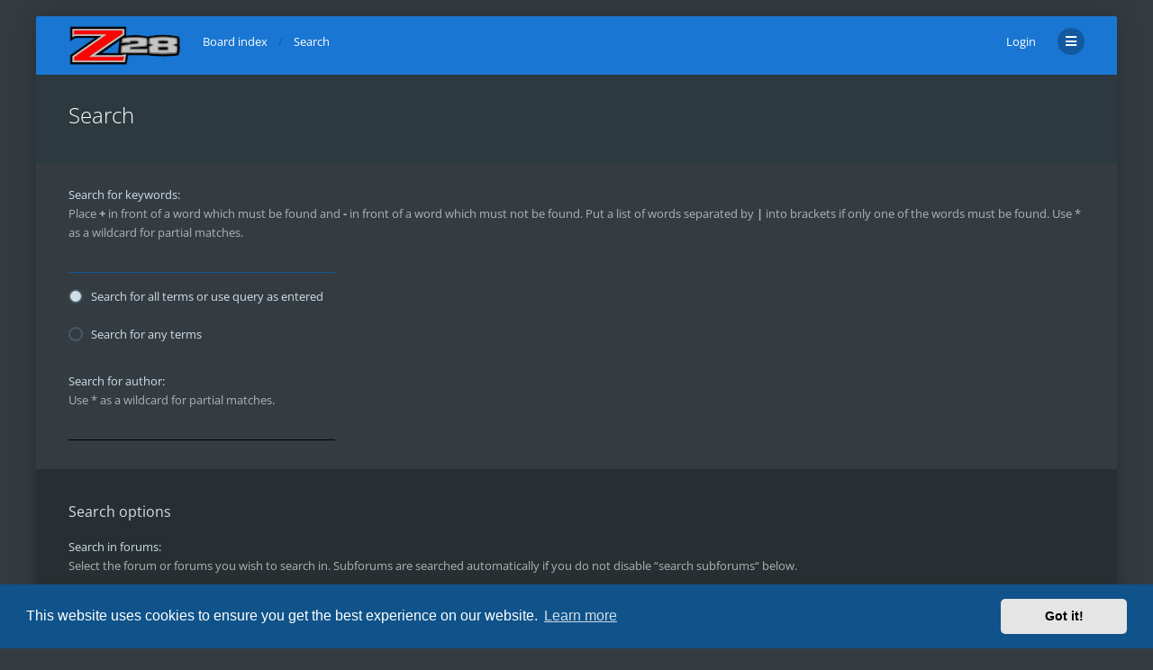

--- FILE ---
content_type: text/html; charset=UTF-8
request_url: https://www.my1970z28.com/BB/search.php?sid=a4170bced26cfcc672f3fbd5e290d3a0
body_size: 6922
content:
<!DOCTYPE html>
<html dir="ltr" lang="en-gb">
	<head>
		<meta charset="utf-8">
		<meta http-equiv="X-UA-Compatible" content="IE=edge">
		<meta name="viewport" content="width=device-width, initial-scale=1">
        <meta property="og:image" content="https://my1970z28.com/images/plate1.jpg">
        <meta property="og:image:width" content="618">
        <meta property="og:image:height" content="306">
        <meta name="description" content="A forum just for the 1970 Camaro Z28.">
		
		<title>1970 Z28 - Search</title>

									<link rel="alternate" type="application/atom+xml" title="Feed - 1970 Z28" href="/BB/app.php/feed?sid=dd7b37b20f8269b52dd5516098617a82">
																<link rel="alternate" type="application/atom+xml" title="Feed - New Topics" href="/BB/app.php/feed/topics?sid=dd7b37b20f8269b52dd5516098617a82">
												
					
		
		<!--
			Style name: Ravaio
			Author: Gramziu
		--> 

					<link rel="stylesheet" href="./styles/ravaio/theme/stylesheet.css?assets_version=111">
				
					<link rel="stylesheet" href="./styles/ravaio/theme/fonts/opensans/opensans.min.css">
			<link rel="stylesheet" href="./styles/ravaio/theme/fonts/fontawesome/css/all.min.css">
		
					<link href="./assets/cookieconsent/cookieconsent.min.css?assets_version=111" rel="stylesheet">
		
		
		<style>
.chunk,
.chunk-inner {
	max-width: 1200px;
}
.site_logo {
	background-image: url("./ext/gramziu/ravaio/assets/site_logo.png");
	height: 45px;
	width: 125px;
}
.dropdown-profile {
	left: 98px;
}
.rtl .dropdown-profile {
	left: auto;
	right: 98px;
}
@media (min-width: 701px) {
	.postprofile {
		padding-right: 18px;
		width: 98px;
	}
	.postbody {
		margin-left: 98px;
	}
	.rtl .postprofile {
		padding-left: 18px;
		padding-right: 0;
	}
	.rtl .postbody {
		margin-right: 98px;
		margin-left: 0;
	}
}
@media (max-width: 700px) {
	.standard-profile {
		display: none;
	}
}
body {
	padding: 0 18px;
}
#wrap {
	border-radius: 2px;
	box-shadow: 0 0 30px rgba(0, 0, 0, 0.24);
	margin: 18px auto;
	max-width: 1200px;
}
#wrap-inner {
	background-color: #333638;
	border-radius: 2px;
}
.chunk {
	padding: 0 36px;
}
.chunk-inner {
	padding: 0 18px;
}
#wrap-header,
#wrap-header-index {
	border-radius: 2px 2px 0 0;
}
.is-sticky #wrap-header,
.is-sticky #wrap-header-index {
	border-radius: 0;
}
#site-desc-full,
#site-desc-small,
#sub-header {
	border-radius: 2px 2px 0 0;
}
#wrap-footer {
	border-radius: 0 0 2px 2px;
}
#information {
	border-radius: 2px 2px 0 0;
}
@media (max-width: 1000px) {
	#wrap {
		margin: 0;
	}
	.chunk-inner {
		padding: 0;
	}
}
.is-sticky #wrap-header,
.is-sticky #wrap-header-index {
	border-radius: 0;
	box-shadow: 0 6px 6px -6px rgba(0, 0, 0, 0.42);
}
.anchor {
	margin-top: -56px;
	padding-top: 56px;
	display: block;
	float: left;
}
#site-desc-full #page-description {
	top: 20%; left: 50%; right: auto; bottom: auto; text-align: center;
}
</style>
	<link rel="stylesheet" href="./ext/gramziu/ravaio/assets/colors.min.css?assets_version=111">
<style>#theme-variant-0:before {
	background-color: #EBEBEB;
}

#theme-variant-1:before {
	background-color: #455A64;
}

/*#theme-variant-2:before {
	background-color: #434343;
}*/</style>
		
		

			</head>
	<body id="phpbb" class="nojs notouch section-search ltr  variant-1">

		
		<div id="wrap">

			
		<div id="wrap-inner">

			
			<a id="top" class="anchor" accesskey="t"></a>
			<div id="wrap-header">
								<div class="site-header chunk">
					<a id="logo" href="./index.php?sid=dd7b37b20f8269b52dd5516098617a82" title="Board index"><span class="imageset site_logo"></span></a>

					<nav>
						
						<ul class="site-nav">

							
							
							
							
							
																	<li>
										<a href="./ucp.php?mode=login&amp;redirect=search.php&amp;sid=dd7b37b20f8269b52dd5516098617a82" title="Login" accesskey="x" data-toggle="modal" data-target="#quick-login" data-remote="false">Login</a>
									</li>
																
								
							
							
							
							
							<li class="">
								<a data-toggle="dropdown" href="#" id="header-mini-menu"><i class="fas fa-bars"></i></a>
								<ul id="more-menu" class="dropdown-box">
									
									
<li class="separator re-md"></li>

																																																	<li><a href="./search.php?search_id=unanswered&amp;sid=dd7b37b20f8269b52dd5516098617a82"><i class="far fa-comment fa-fw"></i>Unanswered topics</a></li>
										<li><a href="./search.php?search_id=active_topics&amp;sid=dd7b37b20f8269b52dd5516098617a82"><i class="far fa-comment-dots fa-fw"></i>Active topics</a></li>
									
																	</ul>
							</li>

							
						</ul>

						<ol itemscope itemtype="https://schema.org/BreadcrumbList" id="breadcrumbs" class="bread-normal"><li itemprop="itemListElement" itemscope itemtype="https://schema.org/ListItem">
		<a itemprop="item" itemtype="https://schema.org/Thing" itemscope href="./index.php?sid=dd7b37b20f8269b52dd5516098617a82" itemid="./index.php?sid=dd7b37b20f8269b52dd5516098617a82" accesskey="h" data-navbar-reference="index">
			<span itemprop="name">Board index</span>
		</a>
		<meta itemprop="position" content="1">
	</li><li itemprop="itemListElement" itemscope itemtype="https://schema.org/ListItem">
			<a itemprop="item" itemtype="https://schema.org/Thing" itemscope href="./search.php?sid=dd7b37b20f8269b52dd5516098617a82" itemid="./search.php?sid=dd7b37b20f8269b52dd5516098617a82">
				<span itemprop="name">Search</span>
			</a>
			<meta itemprop="position" content="2">
		</li></ol>
					</nav>
				</div>
							</div>

			
			<a id="start_here" class="anchor"></a>

			<div id="page-body" class="page-body" role="main">

				
<div id="sub-header" class="sub-header">
	
	<div class="chunk">
		<div class="sub-header-title">
			<h2>Search</h2>
		</div>
	</div>
</div>

<form method="get" action="./search.php" data-focus="keywords">

<div class="background-main">
	<div class="chunk">
				<fieldset>
						<dl class="form">
				<dt><span>Search for keywords:</span><p>Place <strong>+</strong> in front of a word which must be found and <strong>-</strong> in front of a word which must not be found. Put a list of words separated by <strong>|</strong> into brackets if only one of the words must be found. Use * as a wildcard for partial matches.</p></dt>
				<dd><label for="keywords"><input type="search" class="input" name="keywords" id="keywords" size="40" title="Search for keywords" /></label></dd>
				<dd><label for="terms1"><input type="radio" name="terms" id="terms1" value="all" checked="checked" class="radio" /><span class="radio"></span>Search for all terms or use query as entered</label>
				</dd>
				<dd><label for="terms2"><input type="radio" name="terms" id="terms2" value="any" class="radio" /><span class="radio"></span>Search for any terms</label></dd>
			</dl>
			<dl class="form">
				<dt><span>Search for author:</span><p>Use * as a wildcard for partial matches.</p></dt>
				<dd><label for="author"><input type="search" class="input" name="author" id="author" size="40" title="Search for author" /></label></dd>
			</dl>
					</fieldset>
			</div>
</div>

<div class="background-deep">
	<div class="chunk">

		<h3>Search options</h3>

		
		<fieldset>
						<dl class="form">
				<dt><span>Search in forums:</span><p>Select the forum or forums you wish to search in. Subforums are searched automatically if you do not disable “search subforums“ below.</p></dt>
				<dd><label for="search_forum"><select name="fid[]" id="search_forum" multiple="multiple" size="8" title="Search in forums"><option value="1">Welcome!</option><option value="2">&nbsp; &nbsp;Introduction</option></select></label></dd>
			</dl>
			<dl class="form">
				<dt><span>Search subforums:</span></dt>
				<dd>
					<label for="search_child1"><input type="radio" name="sc" id="search_child1" value="1" checked="checked" class="radio" /><span class="radio"></span>Yes</label>
					<label for="search_child2"><input type="radio" name="sc" id="search_child2" value="0" class="radio" /><span class="radio"></span>No</label>
				</dd>
			</dl>
			<dl class="form">
				<dt><span>Search within:</span></dt>
				<dd><label for="sf1"><input type="radio" name="sf" id="sf1" value="all" checked="checked" class="radio" /><span class="radio"></span>Post subjects and message text</label></dd>
				<dd><label for="sf2"><input type="radio" name="sf" id="sf2" value="msgonly" class="radio" /><span class="radio"></span>Message text only</label></dd>
				<dd><label for="sf3"><input type="radio" name="sf" id="sf3" value="titleonly" class="radio" /><span class="radio"></span>Topic titles only</label></dd>
				<dd><label for="sf4"><input type="radio" name="sf" id="sf4" value="firstpost" class="radio" /><span class="radio"></span>First post of topics only</label></dd>
			</dl>
									<dl class="form">
				<dt><span>Display results as:</span></dt>
				<dd>
					<label for="show_results1"><input type="radio" name="sr" id="show_results1" value="posts" checked="checked" class="radio" /><span class="radio"></span>Posts</label>
					<label for="show_results2"><input type="radio" name="sr" id="show_results2" value="topics" class="radio" /><span class="radio"></span>Topics</label>
				</dd>
			</dl>
			<dl class="form">
				<dt><span>Sort results by:</span></dt>
				<dd><select name="sk" id="sk"><option value="a">Author</option><option value="t" selected="selected">Post time</option><option value="f">Forum</option><option value="i">Topic title</option><option value="s">Post subject</option></select></dd>
				<dd>
					<label for="sa"><input type="radio" name="sd" id="sa" value="a" class="radio" /><span class="radio"></span>Ascending</label><label for="sd"><input type="radio" name="sd" id="sd" value="d" checked="checked" class="radio" /><span class="radio"></span>Descending</label>
				</dd>
			</dl>
			<dl class="form">
				<dt><span>Limit results to previous:</span></dt>
				<dd><label><select name="st" id="st"><option value="0" selected="selected">All results</option><option value="1">1 day</option><option value="7">7 days</option><option value="14">2 weeks</option><option value="30">1 month</option><option value="90">3 months</option><option value="180">6 months</option><option value="365">1 year</option></select></label></dd>
			</dl>
			<dl class="form">
				<dt><span>Return first:</span><p>Set to 0 to display the entire post.</p></dt>
				<dd><label><input class="input" id="ch" name="ch" type="number" value="300" min="0" max="9999" title="Return first"> characters of posts</label></dd>
			</dl>
					</fieldset>
			</div>
</div>




<div class="background-main">
	<div class="chunk">
		<fieldset class="actions-submit">
			<input type="hidden" name="t" value="0" />
<input type="hidden" name="sid" value="dd7b37b20f8269b52dd5516098617a82" />
<input type="submit" name="submit" value="Search" class="button" /><input type="reset" value="Reset" name="reset" class="button-flat" />
		</fieldset>
	</div>
</div>

</form>


							</div>

		<div id="wrap-footer">

				<div id="back-to-top-wrap">
		<a id="back-to-top" href="#phpbb"><i class="fas fa-chevron-up"></i></a>
	</div>

			<div class="site-footer chunk">

				
				<nav>
					<ul>
												<li>
														<a href="./index.php?sid=dd7b37b20f8269b52dd5516098617a82" data-navbar-reference="index">
								Board index
							</a>
													</li>
						<li>
							<a href="/BB/app.php/help/faq?sid=dd7b37b20f8269b52dd5516098617a82" rel="help" title="Frequently Asked Questions">
								FAQ
							</a>
						</li>
																																										<li>
							<a class="footer-link" href="./ucp.php?mode=privacy&amp;sid=dd7b37b20f8269b52dd5516098617a82" title="Privacy">
								Privacy
							</a>
						</li>
						<li>
							<a href="./ucp.php?mode=terms&amp;sid=dd7b37b20f8269b52dd5516098617a82" title="Terms">
								Terms
							</a>
						</li>
						<li class="rside">
							All times are <span title="America/New York">UTC-05:00</span>
						</li>
						<li class="rside">
							It is currently Fri Jan 16, 2026 3:33 pm
						</li>
											</ul>
				</nav>

				<div class="footer-text">Powered by <a href="https://www.phpbb.com/" onclick="window.open(this.href,'_blank');return false;">phpBB</a>® Forum Software © phpBB Limited <span class="rside">Ravaio Theme by <a href="https://themeforest.net/user/Gramziu/" onclick="window.open(this.href,'_blank');return false;">Gramziu</a></span></div><div class="clear"></div>
							</div>

			
		</div>

		</div>
		</div>

				<div class="modal fade" id="quick-login" tabindex="-1" role="dialog" aria-labelledby="Login">
			<div class="modal-dialog" role="document">
			<div class="modal-content">
				<form method="post" action="./ucp.php?mode=login&amp;sid=dd7b37b20f8269b52dd5516098617a82">
					<fieldset>
						<div class="modal-header">
							<button type="button" data-dismiss="modal" class="modal-close"><i class="fas fa-times"></i></button>
							<h4 id="Login"><a href="./ucp.php?mode=login&amp;redirect=search.php&amp;sid=dd7b37b20f8269b52dd5516098617a82">Login</a></h4>
						</div>
						<div class="modal-body">
							<label for="username"><span class="w-input">Username:</span><br><input type="text" tabindex="1" name="username" id="username" size="10" class="input" title="Username" /></label><br>
							<label for="password"><span class="w-input">Password:</span><br><input type="password" tabindex="2" name="password" id="password" size="10" class="input" title="Password" autocomplete="off" /></label><br>
																					<label for="autologin"><input type="checkbox" tabindex="4" name="autologin" id="autologin" class="check" /><span class="check"></span><span>Remember me</span></label><br>
														<label for="viewonline"><input type="checkbox" name="viewonline" id="viewonline" tabindex="5" class="check" /><span class="check"></span><span>Hide my online status this session</span></label>
						</div>
						<div class="modal-footer">
							<input type="submit" tabindex="5" name="login" value="Login" class="button" />
																					<input type="hidden" name="redirect" value="./search.php?sid=dd7b37b20f8269b52dd5516098617a82" />
<input type="hidden" name="creation_time" value="1768595597" />
<input type="hidden" name="form_token" value="df642a3c15b156505732ee6f2c780de1b2c1cb5f" />

							
						</div>
					</fieldset>
				</form>
			</div>
			</div>
		</div>
		
		<div style="display: none;">
			<a id="bottom" class="anchor" accesskey="z"></a>
			<img class="sr-only" aria-hidden="true" src="&#x2F;BB&#x2F;app.php&#x2F;cron&#x2F;cron.task.text_reparser.poll_option&#x3F;sid&#x3D;dd7b37b20f8269b52dd5516098617a82" width="1" height="1" alt="">
		</div>

		<div id="darkenwrapper" class="darkenwrapper" data-ajax-error-title="AJAX error" data-ajax-error-text="Something went wrong when processing your request." data-ajax-error-text-abort="User aborted request." data-ajax-error-text-timeout="Your request timed out; please try again." data-ajax-error-text-parsererror="Something went wrong with the request and the server returned an invalid reply.">
			<div id="darken" class="darken"></div>
		</div>

		<div id="phpbb_alert" class="modal-bb" data-l-err="Error" data-l-timeout-processing-req="Request timed out.">
			<div class="modal-bb-content">
				<div class="modal-bb-body">
					<a href="#" class="modal-bb-close alert_close"><i class="fas fa-times"></i></a>
					<span class="alert_title"></span>
					<p class="alert_text"></p>
				</div>
			</div>
		</div>
		<div id="phpbb_confirm" class="modal-bb">
			<div class="modal-bb-content">
				<div class="modal-bb-body">
					<a href="#" class="modal-bb-close alert_close"><i class="fas fa-times"></i></a>
					<p class="alert_text"></p>
				</div>
			</div>
		</div>

		<script src="./assets/javascript/jquery-3.7.1.min.js?assets_version=111"></script>
		<script src="./styles/ravaio/template/core.min.js?assets_version=111"></script>

				
					<script src="./assets/cookieconsent/cookieconsent.min.js?assets_version=111"></script>
			<script>
				if (typeof window.cookieconsent === "object") {
					window.addEventListener("load", function(){
						window.cookieconsent.initialise({
							"palette": {
								"popup": {
									"background": "#0F538A"
								},
								"button": {
									"background": "#E5E5E5"
								}
							},
							"theme": "classic",
							"content": {
								"message": "This\u0020website\u0020uses\u0020cookies\u0020to\u0020ensure\u0020you\u0020get\u0020the\u0020best\u0020experience\u0020on\u0020our\u0020website.",
								"dismiss": "Got\u0020it\u0021",
								"link": "Learn\u0020more",
								"href": "./ucp.php?mode=privacy&amp;sid=dd7b37b20f8269b52dd5516098617a82"
							}
						});
					});
				}
			</script>
		
				
					<script>
			$(window).on('load', function() {
				var minheight = $(window).height();
				var minheightwrap = $('#wrap').height();
				var mainheight = $('#mbrs').outerHeight();

				if(minheight > minheightwrap)
				{
					$('#mbrs').css('min-height', minheight-minheightwrap+mainheight-36);
				}
			});
		</script>
		<script>
		$(document).ready(function(){
			$('#wrap-header, #wrap-header-index').sticky();
		});
	</script>
		<script>
		var btt_btn = $('#back-to-top'),
			btt_btn_wrap = $('#back-to-top-wrap'),
			btt_btn_wrap_bottom = parseInt(btt_btn_wrap.css('bottom'));

		btt_btn.click(function(e) {
			e.preventDefault();

			$('html, body').animate({
				scrollTop: 0
			}, 400);
		});

		$(window).on('scroll load', function() {
			var scroll_top = $(window).scrollTop(),
				window_height = window.innerHeight,
				sticky_point = $('#wrap-footer')[0].getBoundingClientRect().top - btt_btn.height() / 2,
				sticky_treshold = window_height - btt_btn.height() - btt_btn_wrap_bottom;

			if (scroll_top > 164) {
				btt_btn.addClass('btt-visible');
			} else {
				btt_btn.removeClass('btt-visible');
			}

			if (sticky_point < sticky_treshold) {
				btt_btn_wrap.addClass('btt-docked');
			} else {
				btt_btn_wrap.removeClass('btt-docked');
			}
		});
	</script>
	<script>
		var variant_list = [["Main",0,"0"]],
			theme_variant,
			theme_variant_radio;

		if (variant_list.length >= 2) {
			jQuery.each(variant_list, function() {
				theme_variant = $('<label>', {
					id: 'theme-variant-' + $(this)[1],
					class: 'theme-variant',
					text: $(this)[0]
				});

				theme_variant_radio = $('<input>', {
					value: $(this)[1],
					type: 'radio',
					name: 'ra_variant'
				});

				theme_variant.prepend(theme_variant_radio);
				$('#theme-variants').append(theme_variant);
			});

			$('.theme-variant').click(function() {
				$(this).children('input').attr('checked', 'checked');
				$('#theme-variants').submit();
			});
		} else {
			$('#theme-variants').parents('.sidebar-block').remove();
		}
	</script>
<script>
	$(function() {

		var sidebarRecentPostDiv = $("#sidebar-recent-topics");

		if (sidebarRecentPostDiv.length) {

			var contentWrap = document.createElement("div");
			contentWrap.className = ("sidebar-recent-content loading");
			sidebarRecentPostDiv.append(contentWrap);

			$.ajax({url: '/BB/app.php/feed/topics?sid=dd7b37b20f8269b52dd5516098617a82', success: function (data) {
				sidebarRecentPostDiv.removeClass('loading');
				$('.sidebar-recent-content').removeClass('loading');

				$(data).find("entry").each(function (i) {
					var el = $(this);
					var entryWrap = document.createElement("div");

					var entryTitle = document.createElement("a");
					var entryAuthor = document.createElement("span");
					var entryCategory = document.createElement("span");

					entryTitle.className = ("sidebar-recent-title");
					entryAuthor.className = ("sidebar-recent-author");
					entryCategory.className = ("sidebar-recent-category");

					function cutText(name) {
						if (name == "title") {
							var elementText = el.find(name).text();
							elementText = elementText.substring(elementText.indexOf("•") + 2);
							elementText = unescapeHTML(elementText);
						} else if (name == "category") {
							var elementText = el.find(name).attr("label");
							elementText = unescapeHTML(elementText);
						} else {
							var elementText = el.find(name).text();
							elementText = unescapeHTML(elementText);
						}

						return elementText;
					};

					// Based on: http://stackoverflow.com/questions/1787322/htmlspecialchars-equivalent-in-javascript/4835406#comment36196953_4835406
					function unescapeHTML(text) {
						var map = {
							'&amp;': '&',
							'&lt;': '<',
							'&gt;': '>',
							'&quot;': '"',
							'&#039;': "'"
						};

						return text.replace(/&+[ampltgquo039]+;/g, function(m) { return map[m]; });
					}

					entryTitle.textContent = cutText("title");
					entryAuthor.textContent = "by " + unescapeHTML(el.find("author").text()) + " ";
					entryCategory.textContent = "in " + cutText("category");
					entryURL = el.find("id").text();

					$(entryTitle).attr("href", entryURL);

					$(entryWrap).append(entryTitle);
					$(entryWrap).append(entryAuthor);
					$(entryWrap).append(entryCategory);

					$(contentWrap).append(entryWrap);

					var limit = sidebarRecentPostDiv.data('limit') !== undefined ? sidebarRecentPostDiv.data('limit') : 6;

					if (++i >= limit) {
						return false;
					}
				});
			}, cache: false
			});
		}
	});
</script>

		<script>
			$(function() {
				$('select').chosen({
					width: "auto",
					disable_search_threshold: 6
				});
			});

			$('.dropdown-profile .w-drop, .dropdown-box-big .w-drop, .dropdown-mega .w-drop, .dropdown-box .w-drop').click(function(e) {
				$(this).toggleClass('open');
				$(this).next('.dropdown-box-big, .dropdown-mega, .dropdown-box').toggle();
				e.stopPropagation();
				e.preventDefault();
			});

			$('.dropdown-box-big').click(function(e) {
				if ($(this).children('form')) {
					e.stopPropagation();
				}
			});

			$('#quick-login').on('shown.bs.modal', function () {
				$('#username').focus();
			});

			$('.dropdown-search').parent().on('shown.bs.dropdown', function () {
				$(this).find('input[type="search"]').first().focus();
			});

			$('#side-toggle').click(function() {
				$("#side-toggle").toggleClass('side-toggle');
				$("#mbrs").toggleClass('cp-sidebar-visible');
			});

			$('a.reply-icon').on('click', function(e) {
				if ($('#message').val()) {
					e.preventDefault();
					$('#qr_postform #qr_full_editor').click();
				}
			});

			function isFileInDragNDrop(e) {
				e.dataTransfer = e.originalEvent.dataTransfer;
				return $.inArray('Files', e.dataTransfer.types) > -1;
			}

			$(function() {
				phpbb.showDragNDrop = function(textarea) {
					if ($('#message-wrap').length) {
						$('body').on('dragenter dragover', function (e) {
							if (isFileInDragNDrop(e)) {
								$(textarea).parent('#message-wrap').addClass('drag-n-drop');
							}
						}).on('dragleave dragout dragend drop', function(e) {
							if (isFileInDragNDrop(e)) {
								$(textarea).parent('#message-wrap').removeClass('drag-n-drop');
							}
						});
						$(textarea).on('dragenter dragover', function (e) {
							if (isFileInDragNDrop(e)) {
								$(textarea).parent('#message-wrap').addClass('drag-n-drop-highlight');
							}
						}).on('dragleave dragout dragend drop', function(e) {
							if (isFileInDragNDrop(e)) {
								$(textarea).parent('#message-wrap').removeClass('drag-n-drop-highlight');
							}
						});
					}
				};
			});
		</script>

		
		
		
		<script src="./styles/ravaio/template/forum_fn.min.js?assets_version=111"></script>
<script src="./styles/ravaio/template/ajax.min.js?assets_version=111"></script>
<script src="./styles/ravaio/template/bootstrap.min.js?assets_version=111"></script>
<script src="./styles/ravaio/template/chosen.jquery.min.js?assets_version=111"></script>
<script src="./styles/ravaio/template/jquery.sticky.min.js?assets_version=111"></script>


		
<!-- Default Statcounter code for BB
https://my1970z28.com/BB -->
<script>
var sc_project=12969156; 
var sc_invisible=1; 
var sc_security="cae595ae"; 
</script>
<script src="https://www.statcounter.com/counter/counter.js"
async></script>
<noscript><div class="statcounter"><a title="Web Analytics"
href="https://statcounter.com/" target="_blank"><img
class="statcounter"
src="https://c.statcounter.com/12969156/0/cae595ae/1/"
alt="Web Analytics"
referrerPolicy="no-referrer-when-downgrade"></a></div></noscript>
<!-- End of Statcounter Code -->

	</body>
</html>


--- FILE ---
content_type: text/css
request_url: https://www.my1970z28.com/BB/styles/ravaio/theme/stylesheet.css?assets_version=111
body_size: 14073
content:
/*
	Ravaio Theme Stylesheet Made by Gramziu
*/
*,
*:before,
*:after {
  border: none;
  box-sizing: border-box;
  margin: 0;
  padding: 0;
}
html {
  font-size: 10px;
  height: 100%;
  overflow-x: hidden;
  overflow-y: scroll;
  -webkit-text-size-adjust: 100%;
  -moz-text-size-adjust: 100%;
  -ms-text-size-adjust: 100%;
}
body {
  font-family: "Open Sans", "Segoe UI", Tahoma, sans-serif;
  font-size: 10px;
  overflow-x: hidden;
  text-rendering: optimizeLegibility;
}
input,
textarea,
button,
select {
  font-family: inherit;
}
h1 {
  font-size: 36px;
  font-weight: 300;
}
h2 {
  font-size: 24px;
  font-weight: 300;
}
select {
  border-radius: 0;
  border-style: solid;
  border-width: 0 0 1px;
  height: 36px;
  -webkit-appearance: none;
}
input {
  border-radius: 0;
  -webkit-appearance: none;
}
label {
  cursor: pointer;
}
fieldset {
  min-width: 0;
}
a {
  transition: color 0.18s cubic-bezier(0.6, 0, 0.1, 1);
  outline: none;
}
a,
a:hover,
a:visited {
  text-decoration: none;
}
p {
  line-height: 1.6154;
}
p b {
  font-weight: 600;
}
pre {
  overflow: auto;
}
pre,
code {
  font-family: monospace;
}
abbr {
  border-style: dotted;
  border-width: 0 0 1px;
  text-decoration: none;
}
button {
  cursor: pointer;
}
button::-moz-focus-inner {
  border: 0;
  padding: 0;
}
textarea {
  line-height: 1.6154;
  max-width: 100%;
  resize: vertical !important;
}
/*
	Structure styles
	Positioning overall page
*/
.chunk {
  margin: 0 auto;
  max-width: 1200px;
  padding: 0 18px;
}
.chunk:after {
  clear: both;
  content: "";
  display: block;
}
.hidden {
  display: none;
}
/*
	Global head styles
	Displayed on every page
*/
#wrap-inner {
  position: relative;
}
#wrap-header,
#wrap-header-index {
  left: 0;
  position: absolute;
  right: 0;
  top: 0;
  z-index: 4 !important;
  transition: background-color 0.18s cubic-bezier(0.6, 0, 0.1, 1), box-shadow 0.18s cubic-bezier(0.6, 0, 0.1, 1);
}
#wrap-header:after,
#wrap-header-index:after {
  clear: both;
  content: "";
  display: block;
}
.is-sticky #wrap-header,
.is-sticky #wrap-header-index {
  left: auto;
  right: auto;
}
#wrap-header-sticky-wrapper,
#wrap-header-index-sticky-wrapper {
  left: 0;
  position: absolute;
  right: 0;
  top: 0;
}
.site-header {
  font-size: 1.3em;
  height: 56px;
  line-height: 56px;
  min-height: 56px;
  position: relative;
}
.site-header span {
  transition: color 0.18s cubic-bezier(0.6, 0, 0.1, 1);
}
#logo {
  display: block;
  float: left;
  line-height: 0;
  margin: 10px 24px 10px 0;
}
#logo.logo_text {
  font-size: 18px;
  font-weight: 300;
  line-height: 36px;
}
.site_logo {
  background-image: url("images/logo.svg");
  background-size: 100%;
  display: inline-block;
  height: 36px;
  width: 26px;
}
#breadcrumbs {
  height: 56px;
  width: auto;
}
#breadcrumbs li {
  display: inline-block;
}
#breadcrumbs i + span {
  margin-left: 9px;
}
.crumb-solid {
  display: inline-block !important;
}
#breadcrumbs-mid {
  font-size: 1.2em;
  line-height: 24px;
  margin-bottom: 18px;
  width: 100%;
}
#breadcrumbs-mid li {
  display: block;
  float: left;
}
#breadcrumbs-mid i + span {
  margin-left: 9px;
}
#breadcrumbs,
#breadcrumbs-mid {
  list-style: none;
  overflow: hidden;
  white-space: nowrap;
}
#breadcrumbs li:before,
#breadcrumbs-mid li:before {
  content: "/";
  display: block;
  float: left;
  padding: 0 12px;
  pointer-events: none;
}
#breadcrumbs li:first-child:before,
#breadcrumbs-mid li:first-child:before {
  display: none;
}
.site-nav {
  float: right;
  list-style: none;
  margin-left: 18px;
}
.site-nav > li + li {
  margin-left: 24px;
}
.site-nav > li > a {
  position: relative;
}
.site-nav li > a,
.site-nav li > span {
  display: block;
}
.site-nav li > a > i + span,
.site-nav li > span > i + span {
  margin-left: 9px;
}
.site-nav li > span {
  cursor: pointer;
}
.site-nav i {
  font-size: 1.0769em;
}
.site-nav .count {
  border-radius: 2px;
  font-size: 0.8461em;
  font-weight: 600;
  left: -6px;
  line-height: 12px;
  padding: 3px;
  pointer-events: none;
  position: absolute;
  text-align: center;
  top: -3px;
  -webkit-touch-callout: none;
  -webkit-user-select: none;
  -khtml-user-select: none;
  -moz-user-select: none;
  -ms-user-select: none;
  user-select: none;
}
.site-nav > li,
.site-nav-item {
  display: block;
  float: left;
  line-height: 30px;
  margin-bottom: 13px;
  margin-top: 13px;
  position: relative;
}
.cur-user {
  margin-left: 20px !important;
  margin-right: -8px;
}
#header-avatar img {
  border-radius: 15px;
  border-style: solid;
  border-width: 2px;
  display: block;
  height: 30px;
  width: 30px;
  object-fit: cover;
  overflow: hidden;
  transition: border-color 0.18s cubic-bezier(0.6, 0, 0.1, 1), border-width 0.18s cubic-bezier(0.6, 0, 0.1, 1);
}
#header-avatar > span {
  border-radius: 15px;
  display: block;
  height: 30px;
  line-height: 30px;
  padding: 0 15px;
  transition: background-color 0.18s cubic-bezier(0.6, 0, 0.1, 1), color 0.18s cubic-bezier(0.6, 0, 0.1, 1);
}
#header-avatar:active img {
  border-width: 1px;
}
#header-mini-menu {
  border-radius: 15px;
  display: block;
  height: 30px;
  line-height: 30px;
  text-align: center;
  transition: background-color 0.18s cubic-bezier(0.6, 0, 0.1, 1), color 0.18s cubic-bezier(0.6, 0, 0.1, 1);
  width: 30px;
}
#header-mini-menu:active,
#header-mini-menu:focus {
  outline: none;
}
/*
	Global foot styles
	Displayed on every page
*/
#wrap-footer {
  font-size: 1.2em;
  padding: 18px 0 36px;
  position: relative;
  transition: opacity 0.3s cubic-bezier(0.6, 0, 0.1, 1);
}
#wrap-footer ul {
  list-style: none;
  width: 100%;
}
#wrap-footer ul:after {
  clear: both;
  content: "";
  display: block;
}
#wrap-footer li {
  float: left;
}
#wrap-footer li.rside {
  float: right;
}
#wrap-footer li + li {
  margin-left: 24px;
}
.site-footer {
  line-height: 1.6154;
}
.site-footer i + span {
  margin-left: 9px;
}
.footer-text,
#debug-output {
  margin-top: 9px;
}
/*
	Main containers
*/
.re-sm,
.re-md,
.re-lg {
  display: none !important;
}
.left,
.lside {
  float: left;
}
.right,
.rside {
  float: right;
}
.clear {
  display: block;
  clear: both;
}
.box-normal {
  border-radius: 2px;
  border-style: solid;
  border-width: 1px;
  padding: 18px 18px 0;
  position: relative;
  margin-bottom: 18px;
  word-wrap: break-word;
}
.box-normal h6 {
  font-size: 1.3em;
  font-weight: 600;
  margin-bottom: 18px;
}
.box-normal p,
.box-normal pre {
  font-size: 1.3rem;
  margin-bottom: 18px;
}
.box-normal ul,
.box-normal ol {
  font-size: 1.3em;
  line-height: 1.6154;
  list-style: none;
}
.box-normal ul h3,
.box-normal ol h3 {
  font-size: 1.3846em;
  font-weight: 400;
  margin-bottom: 18px;
}
.box-normal ul ul,
.box-normal ol ul,
.box-normal ul ol,
.box-normal ol ol {
  font-size: 1em;
}
.box-normal ul {
  list-style: none;
}
.box-normal ol ol {
  margin-left: 30px;
}
.box-normal ol ol > li {
  list-style-type: decimal;
  padding-left: 6px;
}
.box-normal li {
  margin-bottom: 18px;
  position: relative;
}
.box-normal li:last-child {
  margin-bottom: 0;
}
.box-normal button {
  margin-bottom: 18px;
}
.box-normal .chosen-container ul {
  font-size: 1em;
}
.box-normal .strong-head {
  border-bottom-style: solid;
  border-bottom-width: 1px;
  font-size: 1.3em;
  font-weight: 600;
  line-height: 1;
  margin-bottom: 9px;
  padding-bottom: 12px;
}
.info-box {
  font-size: 16px;
  font-weight: 600;
  border-radius: 2px;
  padding: 36px;
  text-align: center;
}
#information {
  font-size: 1.3em;
  padding: 18px;
  text-align: center;
  width: 100%;
}
#information + #wrap-inner #wrap-header,
#information + #wrap-inner #wrap-header-index,
#information + #wrap-inner #site-desc-full,
#information + #wrap-inner #site-desc-small {
  border-radius: 0;
}
#rules {
  margin-bottom: 18px;
}
#site-desc-full {
  height: 680px;
  overflow: hidden;
  position: relative;
  text-align: center;
}
#site-desc-full h1 {
  clear: both;
  display: block;
  font-size: 4.8em;
  font-weight: 600;
  line-height: 1.3;
  position: relative;
  z-index: 1;
}
#site-desc-full h2 {
  display: block;
  font-size: 2.4em;
  font-weight: 300;
  line-height: 1.3;
  position: relative;
  z-index: 1;
}
#site-desc-full > .chunk {
  position: relative;
  height: 100%;
}
#site-desc-full #page-description {
  left: 50%;
  top: 50%;
  transform: translateX(-50%) translateY(-50%);
  position: absolute;
}
#site-desc-small {
  overflow: hidden;
  padding: 92px 0 36px;
  position: relative;
  text-align: left;
}
#site-desc-small h1 {
  display: none;
}
#site-desc-small h2 {
  display: block;
  font-size: 2.4em;
  font-weight: 300;
  line-height: 1.5;
  position: relative;
  z-index: 1;
}
#site-desc-hidden {
  display: none;
}
#sub-header {
  padding: 92px 0 36px;
  position: relative;
}
#sub-header .chunk {
  position: relative;
}
#sub-header h2 {
  display: inline-block;
  line-height: 1.5;
  max-width: 100%;
  overflow-wrap: break-word;
  position: relative;
  z-index: 1;
}
#sub-header p {
  font-size: 1.3em;
  position: relative;
  z-index: 1;
}
#sub-header.sub-header-small {
  padding: 36px 0 12px;
}
#site-desc-full img,
#site-desc-small img,
#sub-header img {
  bottom: 0;
  height: 100%;
  left: 0;
  object-fit: cover;
  object-position: top;
  position: absolute;
  right: 0;
  top: 0;
  width: 100%;
}
#sub-header:after {
  clear: both;
  content: "";
  display: block;
}
.sub-header-title {
  float: left;
  max-width: 100%;
}
.sub-header-buttons {
  text-align: right;
  width: 100%;
}
.sub-header-buttons > div {
  display: inline-block;
  float: left;
  margin: 0 0 0 9px;
  position: relative;
  vertical-align: middle;
}
.sub-header-buttons .dropdown-box,
.sub-header-buttons .chosen-container {
  left: 0;
  right: auto;
  text-align: left;
}
.sub-header-buttons .chosen-container {
  font-size: 11px;
}
#main-search-box-md {
  line-height: 1;
  margin-bottom: 6px;
  padding: 0;
  white-space: nowrap;
}
#main-search-box-md div {
  margin: 0 44px 0 0;
}
#main-search-box-md input {
  display: block;
  height: 44px;
  outline: none;
  padding: 0 18px;
  vertical-align: middle;
  width: 100%;
}
#main-search-box-md button {
  cursor: pointer;
  display: block;
  float: right;
  height: 44px;
  line-height: 44px;
  width: 44px;
  vertical-align: middle;
}
#main-search-box-md button i {
  margin: 0;
}
.sidebar,
.main-sidebar {
  float: right;
  position: relative;
  width: 250px;
}
.main-sidebar {
  z-index: 0;
}
.content-main,
.page-content,
.forumlist-main {
  position: relative;
  z-index: 1;
}
.content-main:not(:only-child),
.page-content:not(:only-child),
.forumlist-main:not(:only-child) {
  margin-right: 268px;
}
.content-main-inner,
.page-content-inner,
.forumlist-main-inner {
  float: left;
  width: 100%;
}
.sidebar {
  z-index: 1;
}
.sidebar-block {
  border-radius: 2px;
  border-style: solid;
  border-width: 1px;
  break-inside: avoid;
  list-style: none;
  margin-bottom: 18px;
  padding: 6px 0;
  vertical-align: middle;
}
.sidebar-head {
  font-size: 1.3em;
  font-weight: 600;
  line-height: 1;
  padding: 15px 18px 0;
}
.sidebar-head i {
  float: left;
  margin-right: 9px;
  margin-top: 1px;
}
.sidebar-body {
  font-size: 1.3em;
  line-height: 1.6154;
  list-style: none;
  padding: 15px 18px;
}
#mcp {
  clear: both;
}
.dropdown-search {
  border-radius: 2px;
  display: none;
  line-height: 1;
  list-style: none;
  padding: 6px 0;
  position: absolute;
  right: 0;
  top: 40px;
  white-space: nowrap;
  z-index: 3;
}
.dropdown-search div {
  margin: 0 36px 0 0;
  min-width: 214px;
}
.dropdown-search input {
  display: block;
  font-size: 1.3rem;
  height: 36px;
  outline: none;
  padding: 0 18px;
  vertical-align: middle;
  width: 100%;
}
.dropdown-search button {
  display: block;
  float: right;
  height: 36px;
  line-height: 36px;
  width: 36px;
  vertical-align: middle;
}
.open > .dropdown-search {
  display: block;
}
.login-main .log-reg {
  margin: 18px 0;
}
.login-main p {
  font-size: 1.3em;
  margin-bottom: 18px;
}
.login-main p a + a {
  margin-left: 18px;
}
.login-main .button {
  height: 40px;
  line-height: 22px;
}
.message-main > p {
  font-size: 1.3em;
  margin-bottom: 18px;
}
.action-bar-top {
  border-bottom-style: solid;
  border-bottom-width: 1px;
  margin: -6px 0 24px;
}
.action-bar-top > div {
  margin-bottom: 12px;
}
.action-bar-bottom {
  border-top-style: solid;
  border-top-width: 1px;
  margin: 0 0 18px 0;
}
.action-bar-bottom > div,
.action-bar-bottom > a {
  margin-top: 12px;
}
.action-bar-top-nb {
  margin: -6px 0 0;
}
.action-bar-top-nb > div {
  margin-bottom: 12px;
}
.action-bar-bottom-nb > div,
.action-bar-bottom-nb > a {
  margin-bottom: 18px;
}
.action-bar-top,
.action-bar-bottom,
.action-bar-top-nb,
.action-bar-bottom-nb {
  text-align: right;
}
.action-bar-top > div,
.action-bar-bottom > div,
.action-bar-top-nb > div,
.action-bar-bottom-nb > div,
.action-bar-top > a,
.action-bar-bottom > a,
.action-bar-top-nb > a,
.action-bar-bottom-nb > a {
  display: inline-block;
  margin-left: 9px;
  position: relative;
}
.action-bar-top .pagination,
.action-bar-bottom .pagination,
.action-bar-top-nb .pagination,
.action-bar-bottom-nb .pagination {
  margin-left: 0;
}
.action-bar-top:after,
.action-bar-bottom:after,
.action-bar-top-nb:after,
.action-bar-bottom-nb:after {
  clear: both;
  content: "";
  display: block;
}
.pagination {
  display: inline-block;
  float: left;
  font-size: 1.2em;
  line-height: 36px;
}
.pagination .mark {
  margin-right: 18px;
}
.pagination .mark i {
  font-size: 13px;
  margin-right: 12px;
}
.pagination .page-jump {
  display: inline-block;
  margin: 0 18px;
  position: relative;
}
.pagination > ul {
  display: inline-block;
  list-style: none;
  margin-right: 15px;
}
.pagination li {
  display: inline-block;
}
.pagination li a,
.pagination li span {
  border-radius: 100%;
  display: inline-block;
  height: 30px;
  line-height: 30px;
  text-align: center;
  width: 30px;
  transition: background-color 0.18s cubic-bezier(0.6, 0, 0.1, 1), box-shadow 0.18s cubic-bezier(0.6, 0, 0.1, 1);
}
.pagination .ellipsis span {
  cursor: default;
  width: auto;
  -webkit-touch-callout: none;
  -webkit-user-select: none;
  -khtml-user-select: none;
  -moz-user-select: none;
  -ms-user-select: none;
  user-select: none;
}
.pagination .next,
.pagination .previous {
  font-size: 10px;
}
.pagination .next a,
.pagination .previous a {
  height: 36px;
  line-height: 36px;
  width: 36px;
}
.pagination .active {
  cursor: default;
  font-weight: 700;
}
.pagination li + li {
  margin-left: 4.5px;
}
.page-jump .dropdown-box {
  font-size: 10px;
  left: 0;
  padding-left: 18px;
  padding-right: 18px;
  right: auto;
}
.page-jump input {
  height: 36px;
  min-width: 80px;
}
.page-jump input.button {
  clear: both;
  display: block;
  margin-top: 6px;
  width: 100%;
}
.pagination-small {
  display: inline-block;
  font-size: 0.8462em;
  height: 17px;
  line-height: 17px;
  list-style: none;
  margin-top: 2px;
  vertical-align: top;
}
.pagination-small li {
  display: inline-block;
}
.pagination-small li + li {
  margin: 0 0 0 6px;
}
.pagination-small a,
.pagination-small span {
  border-radius: 2px;
  border-style: solid;
  border-width: 1px;
  display: inline-block;
  line-height: 15px;
  padding: 0 4.5px;
}
.pagination-small .ellipsis span {
  border: none;
  cursor: default;
  -webkit-touch-callout: none;
  -webkit-user-select: none;
  -khtml-user-select: none;
  -moz-user-select: none;
  -ms-user-select: none;
  user-select: none;
}
.member-search {
  border-radius: 2px;
  display: block;
  margin: 0 0 18px;
  text-align: center;
  width: 100%;
}
.member-search a {
  display: inline-block;
  line-height: 36px;
  padding: 0 12px;
}
#jumpbox {
  float: right;
  margin: 0 0 18px;
  position: relative;
}
.jumpbox-return {
  float: left;
  font-size: 1.2em;
  line-height: 36px;
  margin: 0 0 18px;
}
.jumpbox-return i {
  margin-right: 9px;
}
.search-box {
  float: right;
  position: relative;
  z-index: 1;
}
.search-box input {
  border-style: solid;
  border-width: 0 0 1px;
  font-size: 1.3em;
  height: 36px;
  padding: 0 6px;
  transition: border-color 0.18s cubic-bezier(0.6, 0, 0.1, 1);
  width: 176px;
}
.search-box input::-moz-placeholder {
  opacity: 1;
}
.search-box button {
  cursor: pointer;
  font-size: 1.4em;
  height: 36px;
  text-align: center;
  width: 36px;
}
#forums-wrap {
  margin: 0 0 18px;
}
#forums-wrap ol {
  list-style: none;
}
.fora-bg {
  border-radius: 2px;
  border-style: solid;
  border-width: 1px;
  list-style: none;
}
.fora-bg h3 {
  border-radius: 2px 2px 0 0;
  display: block;
  font-size: 1.3em;
  font-weight: 600;
  line-height: 1.6154;
  padding: 10px 18px 12px;
}
.fora-bg h4 {
  display: inline-block;
  font-size: 1em;
  font-weight: 600;
  margin-right: 6px;
  max-width: 100%;
  word-wrap: break-word;
}
.fora-bg li {
  position: relative;
  overflow: hidden;
}
.fora-bg li:last-child {
  border-radius: 0 0 2px 2px;
}
.fora-bg > ol > li:after {
  clear: both;
  content: "";
  display: block;
  height: 1px;
  margin: 0 18px 0 70px;
  width: auto;
}
.fora-bg > ol > li:last-child:after {
  display: none;
}
.fora-bg dfn {
  font-style: normal;
}
.fora-bg + .fora-bg {
  margin-top: 18px;
}
.fora-icon,
.fora-description-inner,
.fora-redirect,
.fora-stats,
.fora-recent {
  float: left;
}
.fora-icon {
  width: 72px;
}
.cp-list-icon {
  width: 72px;
}
.fora-icon,
.topic-icon,
.cp-list-icon {
  bottom: 0;
  position: absolute;
  text-align: center;
  top: 0;
  transition: color 0.18s cubic-bezier(0.6, 0, 0.1, 1);
}
.fora-icon div,
.topic-icon div,
.cp-list-icon div {
  border-radius: 2px;
  height: 0;
  transition: background-color 0.18s cubic-bezier(0.6, 0, 0.1, 1), height 0.18s cubic-bezier(0.6, 0, 0.1, 1), width 0.18s cubic-bezier(0.6, 0, 0.1, 1);
  width: 0;
}
.fora-icon img,
.topic-icon img,
.cp-list-icon img {
  max-height: 32px;
  max-width: 32px;
}
.fora-icon a,
.topic-icon a,
.cp-list-icon a {
  border-radius: 2px;
  height: 36px;
  width: 36px;
}
.fora-icon div,
.topic-icon div,
.cp-list-icon div,
.fora-icon i,
.topic-icon i,
.cp-list-icon i,
.fora-icon img,
.topic-icon img,
.cp-list-icon img {
  pointer-events: none;
}
.fora-icon a,
.topic-icon a,
.cp-list-icon a,
.fora-icon div,
.topic-icon div,
.cp-list-icon div,
.fora-icon i,
.topic-icon i,
.cp-list-icon i,
.fora-icon img,
.topic-icon img,
.cp-list-icon img {
  left: 50%;
  top: 50%;
  transform: translateX(-50%) translateY(-50%);
  display: block;
  font-size: 1.4em;
  position: absolute;
}
.fora-bg li:hover .fora-icon div,
.forum-bg li:hover .topic-icon div,
.cp-list li:hover .cp-list-icon div {
  height: 36px;
  width: 36px;
}
.unread > div,
.forum_unread > div,
.forum_unread_locked > div,
.forum_unread_subforum > div {
  height: 36px;
  width: 36px;
}
.feed-icon {
  float: right;
  font-size: 14px;
  margin-left: 6px;
  opacity: 0;
  transition: color 0.18s cubic-bezier(0.6, 0, 0.1, 1), opacity 0.18s cubic-bezier(0.6, 0, 0.1, 1);
}
.fora-bg li:hover .feed-icon {
  opacity: 1;
}
.fora-description {
  margin: 0 370px 0 54px;
}
.fora-description-inner {
  font-size: 1.3em;
  line-height: 1.6154;
  padding: 13px 18px;
  width: 100%;
}
.fora-description-inner p {
  line-height: 1.6154;
}
.fora-description-inner strong {
  font-weight: 400;
}
.fora-redirect {
  font-size: 1.3em;
  line-height: 1.6154;
  padding: 23px 0;
  text-align: right;
  width: 120px;
}
.fora-stats {
  font-size: 1.3em;
  line-height: 1.6154;
  padding: 23px 0;
  text-align: right;
  width: 120px;
}
.fora-stats-sm {
  font-size: 0.8461em;
  margin-bottom: 6px;
  white-space: nowrap;
}
.fora-recent {
  font-size: 1.2em;
  line-height: 1.5;
  padding: 17px 18px;
  width: 250px;
}
.lastsubject {
  font-weight: 600;
}
.subforums-list {
  line-height: 1.6154;
  padding-left: 18px;
  position: relative;
}
.subforums-list:after {
  content: "└";
  cursor: default;
  display: block;
  left: 0;
  line-height: 1;
  pointer-events: none;
  position: absolute;
  top: 3px;
  -webkit-touch-callout: none;
  -webkit-user-select: none;
  -khtml-user-select: none;
  -moz-user-select: none;
  -ms-user-select: none;
  user-select: none;
}
.subforums-list li {
  display: block;
  float: left;
  overflow: initial;
}
.subforums-list li i {
  font-size: 11px;
  margin-right: 6px;
}
.subforums-list li + li {
  margin-left: 12px;
}
.subforum.unread i {
  transition: color 0.18s cubic-bezier(0.6, 0, 0.1, 1);
}
.fora-unapproved-icon {
  font-size: 11px;
  margin-right: 6px;
}
#topics-wrap {
  margin: 0 0 18px;
}
#topics-wrap ol {
  list-style: none;
}
.forum-bg {
  border-radius: 2px;
  border-style: solid;
  border-width: 1px;
  list-style: none;
}
.forum-bg h3 {
  border-radius: 2px 2px 0 0;
  display: block;
  font-size: 1.3em;
  font-weight: 600;
  line-height: 1.6154;
  padding: 10px 18px 12px;
}
.forum-bg h4 {
  display: inline-block;
  font-size: 1em;
  font-weight: 600;
  margin-right: 6px;
  max-width: 100%;
  word-wrap: break-word;
}
.forum-bg h4 img {
  margin-right: 6px;
  vertical-align: -1px;
}
.forum-bg li {
  position: relative;
  overflow: hidden;
}
.forum-bg li:last-child {
  border-radius: 0 0 2px 2px;
}
.forum-bg ol > li + li {
  border-style: solid;
  border-width: 1px 0 0;
}
.forum-bg dfn {
  font-style: normal;
}
.forum-bg .deleted {
  transition: background-color 0.18s cubic-bezier(0.6, 0, 0.1, 1);
}
.forum-bg .deleted > div {
  opacity: 0.42;
  transition: opacity 0.18s cubic-bezier(0.6, 0, 0.1, 1);
}
.forum-bg .deleted:hover > div {
  opacity: 1;
}
.forum-bg + .forum-bg {
  margin-top: 18px;
}
.topic-icon,
.topic-description-inner,
.topic-stats,
.topic-recent {
  float: left;
}
.topic-icon {
  width: 72px;
}
.topic-unapproved-icon,
.topic-deleted-icon,
.topic-reported-icon {
  float: right;
  font-size: 13px;
  margin-left: 12px;
}
.topic_unread > div,
.topic_unread_mine > div,
.topic_unread_locked > div,
.topic_unread_locked_mine > div,
.topic_unread_hot > div,
.topic_unread_hot_mine > div,
.sticky_unread > div,
.sticky_unread_locked > div,
.sticky_unread_locked_mine > div,
.sticky_unread_mine > div,
.announce_unread > div,
.announce_unread_locked > div,
.announce_unread_locked_mine > div,
.announce_unread_mine > div,
.global_unread > div,
.global_unread_locked > div,
.global_unread_locked_mine > div,
.global_unread_mine > div {
  height: 36px;
  width: 36px;
}
.topic-description {
  margin: 0 370px 0 54px;
}
.topic-description-inner {
  font-size: 1.3em;
  line-height: 1.6154;
  padding: 13px 18px;
  width: 100%;
}
.topic-description-inner .fa-lock {
  float: left;
  margin-right: 6px;
  margin-top: 4px;
}
.topic-description-inner p {
  line-height: 1.6154;
}
.topic-description-inner p i {
  float: left;
  margin-right: 6px;
  margin-top: 5px;
}
.topic-stats {
  font-size: 1.3em;
  line-height: 1.6154;
  padding: 13px 0;
  text-align: right;
  width: 120px;
}
.topic-stats-sm {
  font-size: 1em;
  margin-bottom: 6px;
}
.topic-recent {
  font-size: 1.2em;
  line-height: 1.5;
  padding: 16px 18px;
  width: 250px;
}
.notice {
  font-size: 1.2em;
  margin-top: 18px;
  opacity: 0.3;
  transition: opacity 0.18s cubic-bezier(0.6, 0, 0.1, 1);
}
.notice strong {
  font-weight: 600;
}
.post {
  margin: 0 0 18px;
  position: relative;
}
.post:hover .notice {
  opacity: 1;
}
.post:after {
  clear: both;
  content: "";
  display: block;
}
.posts-unread {
  border-radius: 2px;
  display: block;
  font-size: 12px;
  margin-bottom: 29px;
  text-align: center;
}
.posts-unread:after {
  content: "";
  display: block;
  height: 1px;
  margin-top: -12px;
  width: 100%;
}
.posts-unread span {
  border-radius: 2px;
  display: inline-block;
  padding: 3px 18px;
}
.post-unread {
  border-radius: 5px;
  float: left;
  height: 10px;
  margin: 5px 6px 0 0;
  width: 10px;
}
.postbody {
  border-radius: 2px;
  border-style: solid;
  border-width: 1px;
  float: none;
  margin-left: 98px;
  padding: 18px;
}
.postbody h3 {
  float: left;
  font-size: 1.4em !important;
  font-weight: 400;
  margin-bottom: 9px !important;
  max-width: 100%;
  overflow-wrap: break-word;
}
.postbody h3 img {
  margin-right: 6px;
  vertical-align: -1px;
}
.post-deleted-notice,
.post-unapproved-notice {
  display: inline-block;
}
.post-deleted-notice input,
.post-unapproved-notice input {
  border-radius: 2px;
  cursor: pointer;
  display: inline-block;
  font-size: 1.2em;
  font-weight: 600;
  margin: 0 0 0 18px;
  padding: 3px 9px;
}
.post-deleted-notice input + input,
.post-unapproved-notice input + input {
  margin: 0 0 0 4.5px;
}
.post-unapproved-notice p {
  font-size: 1.2em;
  font-weight: 600;
  margin: 0 0 0 18px;
}
.post-reported-notice {
  border-radius: 2px;
  display: inline-block;
  font-size: 1.2em;
  font-weight: 600;
  margin: 0 0 0 18px;
  padding: 3px 9px;
  transition: background-color 0.18s cubic-bezier(0.6, 0, 0.1, 1), box-shadow 0.18s cubic-bezier(0.6, 0, 0.1, 1);
}
.attach-image {
  display: inline-block;
  max-width: 100%;
}
.attach-image dd {
  padding: 3px 0 0;
}
.inline-attachment {
  margin: 9px 0;
}
.file {
  border-radius: 2px;
  border-style: dashed;
  border-width: 1px;
  display: inline-block;
  max-width: 100%;
  padding: 6px 18px;
  transition: background-color 0.18s cubic-bezier(0.6, 0, 0.1, 1);
}
.file-name,
.file-comment {
  display: block;
}
.file-name {
  font-weight: 600;
  overflow-wrap: break-word;
}
.file-size {
  float: right;
  font-family: "Lucida Console";
  font-size: 1.1rem;
  margin-top: 3px;
  margin-left: 18px;
}
.attachbox {
  font-size: 1.3em;
  line-height: 1.6154;
  margin: 18px 0 0;
  padding: 0;
}
.attachbox-head {
  border-style: solid;
  border-width: 0 0 1px;
  display: block;
  font-size: 1.4rem;
  font-style: normal;
  font-weight: 400;
  margin-bottom: 0;
  padding-bottom: 6px;
}
.attachbox-head i {
  margin-right: 6px;
}
.attachbox-items {
  display: flex;
  flex-wrap: wrap;
  margin: 0 -9px;
}
.attachbox-item {
  flex: 1 1 33.3333%;
  max-width: 100%;
  padding: 18px 9px 0;
}
.file-list {
  display: flex;
  flex-wrap: wrap;
  margin: 0 -9px;
}
.attach-row {
  flex: 1 0 25%;
  padding: 0 9px;
}
.attach-row-tpl {
  display: none;
}
.file-progress {
  border-radius: 0 0 2px 2px;
  height: 6px;
  left: 18px;
  overflow: hidden;
  position: absolute;
  right: 18px;
  top: 0px;
}
.file-progress-bar {
  display: block;
  height: 100%;
  width: 0;
}
.file-status {
  float: left;
  margin-top: 3px;
  position: relative;
  width: 18px;
}
.file-status i {
  font-size: 1.1rem;
  left: 0;
  position: absolute;
  top: 1px;
  transition: opacity 0.18s cubic-bezier(0.6, 0, 0.1, 1);
}
.file-uploaded .file-i-uploaded {
  opacity: 1;
}
.file-uploaded .file-i-uploading {
  opacity: 0;
}
.file-i-uploaded {
  opacity: 0;
}
.file-i-uploading {
  opacity: 1;
}
.attach-preview {
  border-radius: 2px;
  margin: -9px -9px 9px;
  height: 60px;
  overflow: hidden;
  position: relative;
}
.attach-preview img {
  left: 50%;
  top: 50%;
  transform: translateX(-50%) translateY(-50%);
  max-width: 100%;
  position: absolute;
}
.attach-name {
  font-size: 1.3rem;
  font-weight: 600;
}
.attach-filesize {
  float: right;
  font-family: "Lucida Console";
  font-size: 1.1rem;
  margin-top: 4px;
}
.attach-comment {
  display: block;
  margin: 9px 0;
}
.attach-comment .input {
  width: 100%;
}
.attach-controls .file-inline-bbcode {
  float: right;
}
.g-image {
  display: inline-block;
  max-width: 100%;
  position: relative;
  vertical-align: -6px;
  z-index: 3;
}
.g-image + .file-name,
.g-image + .file-comment {
  margin-top: 6px;
}
a.g-image {
  cursor: pointer;
}
.post-image {
  border-radius: 2px;
  display: block;
  max-width: 100%;
}
.postlink {
  border-style: solid;
  border-width: 0 0 1px;
  font-weight: 600;
  text-decoration: none;
}
.postprofile {
  float: left;
  font-size: 1.2em;
  padding: 18px 0 0;
  position: relative;
  text-align: center;
  width: 80px;
  word-wrap: break-word;
}
.postprofile .avatar-none {
  cursor: pointer;
}
.poster-online {
  border-radius: 9px;
  border-style: solid;
  border-width: 2px;
  display: block;
  font-size: 0;
  height: 12px;
  right: 4px;
  overflow: hidden;
  position: absolute;
  top: 4px;
  width: 12px;
}
.pm .postprofile {
  width: 35px;
}
.pm .postbody {
  margin-left: 53px;
}
.pm-self .postprofile {
  float: right;
  width: 35px;
}
.pm-self .postbody {
  margin-left: 0;
  margin-right: 53px;
}
.standard-profile {
  line-height: 1.6;
  list-style: none;
  margin-top: 9px;
  overflow-wrap: anywhere;
  padding: 0;
  text-align: left;
}
.standard-profile span {
  font-weight: 600;
}
.standard-profile .profile-info {
  font-size: 1em !important;
}
.standard-profile .profile-info dt {
  margin: 0 3px 0 0;
}
.dropdown-profile {
  border-radius: 2px;
  display: none;
  left: 98px;
  line-height: 1.8;
  list-style: none;
  margin-left: -9px;
  min-width: 210px;
  padding: 18px;
  position: absolute;
  top: 18px;
  text-align: left;
  z-index: 4;
}
.dropdown-profile span {
  font-weight: 600;
}
.pm .dropdown-profile {
  left: 44px;
}
.open > .dropdown-profile {
  display: block;
}
.profile-info {
  font-size: 1.3rem;
}
.profile-info dt {
  display: block;
  float: left;
  font-weight: 600;
  margin: 0 9px 0 0;
}
.profile-info dd {
  display: block;
}
.profile-info dd:after {
  clear: both;
  content: "";
  display: block;
}
.dropdown-profile .profile-contact {
  border-radius: 0 0 2px 2px;
  border-style: solid;
  border-width: 1px 0 0;
  margin: 18px -18px -18px -18px;
  padding: 18px;
}
.profile-contact ul {
  list-style: none;
}
.profile-contact li {
  clear: both;
  display: list-item;
}
.profile-face {
  text-align: center;
  width: 100%;
}
.profile-face .avatar-none {
  height: 120px;
  line-height: 118px;
  width: 120px;
}
.profile-face .avatar-none::first-letter {
  font-size: 48px;
}
.profile-face:last-child {
  margin-bottom: 18px;
}
.profile-avatar img {
  max-width: 100%;
  height: auto;
}
.member-online {
  font-size: 1.3em;
  font-weight: 600;
}
.profile-username {
  font-size: 24px;
  font-weight: 300;
  margin-top: 18px;
}
.profile-rank-title {
  font-size: 1.3em;
  font-weight: 600;
}
.profile-rank-img {
  margin-top: 9px;
}
.post-number {
  float: right;
  font-size: 1.2em;
  line-height: 1.6;
  margin-bottom: 9px;
  transition: color 0.18s cubic-bezier(0.6, 0, 0.1, 1);
}
.post-number i {
  line-height: inherit;
  margin-right: 6px;
}
.post-number i,
.post-number span {
  float: left;
}
.post-author-r {
  font-size: 1.2em;
  margin-bottom: 9px;
  margin-top: -9px;
}
.post-pm-users {
  clear: both;
  display: inline-block;
  font-size: 1.2em;
  margin-bottom: 12px;
  width: 100%;
}
.post-pm-users span {
  font-weight: 600;
}
.post-signature {
  border-style: solid;
  border-width: 1px 0 0;
  font-size: 1.2em;
  line-height: 1.6;
  margin: 18px 0 0;
  padding: 9px 0 0;
  word-wrap: break-word;
}
.post-actions {
  border-radius: 0 0 2px 2px;
  border-style: solid;
  border-width: 1px 0 0;
  display: block;
  font-size: 1.2em;
  list-style: none;
  margin: 18px -18px -18px -18px;
  overflow: hidden;
  padding: 12px 18px;
}
.post-actions li {
  float: left;
  margin: 6px 18px 6px 0;
}
.post-actions li:last-child {
  margin-right: 0;
}
.post-actions li.right {
  float: right;
}
.post-actions a {
  align-items: center;
  display: flex;
  flex-flow: row wrap;
}
.post-actions i {
  transition: color 0.18s cubic-bezier(0.6, 0, 0.1, 1);
}
.post-actions i + span {
  margin-left: 6px;
}
.post-actions .arrow-left,
.post-actions .arrow-right {
  margin-bottom: 0;
}
.post-date {
  transition: color 0.18s cubic-bezier(0.6, 0, 0.1, 1);
}
.avatar-container {
  display: inline-block;
  line-height: 0;
  margin: 0 0 6px;
  position: relative;
}
.avatar > img {
  border-radius: 100%;
  display: block;
  height: 66px;
  object-fit: cover;
  width: 66px;
}
span.avatar,
a.avatar {
  display: inline-block;
}
.preview-signature {
  border-radius: 2px;
  border-style: solid;
  border-width: 1px;
  font-size: 1.2em;
  line-height: 1.6;
  margin-bottom: 18px;
  padding: 18px;
  word-wrap: break-word;
}
#cp-main .preview-signature {
  margin: 0 0 18px 0;
}
.member-signature {
  margin-top: 18px;
}
.avatar-none {
  border-radius: 100%;
  display: inline-block;
  font-size: 0;
  height: 66px;
  line-height: 64px;
  text-align: center;
  text-indent: 2px;
  width: 66px;
  -webkit-touch-callout: none;
  -webkit-user-select: none;
  -khtml-user-select: none;
  -moz-user-select: none;
  -ms-user-select: none;
  user-select: none;
}
.pm .avatar > img {
  max-height: 35px;
  max-width: 35px;
}
.pm .avatar-none {
  height: 35px;
  line-height: 33px;
  text-indent: 1px;
  width: 35px;
}
.pm .avatar-none::first-letter {
  font-size: 12px;
}
.pm-self .avatar > img {
  max-height: 35px;
  max-width: 35px;
}
.pm-self .avatar-none {
  height: 35px;
  line-height: 35px;
  width: 35px;
}
.pm-self .avatar-none::first-letter {
  font-size: 12px;
}
.avatar-none::first-letter {
  font-size: 24px;
  font-weight: 300;
}
.static {
  position: static !important;
}
.w-drop:after {
  content: "\f078";
  font-family: "Font Awesome 5 Free";
  font-size: 10px;
  font-weight: 900;
  opacity: 0;
  pointer-events: none;
  position: absolute;
  right: 3px;
  top: 0;
  transition: left 0.18s cubic-bezier(0.6, 0, 0.1, 1), opacity 0.18s cubic-bezier(0.6, 0, 0.1, 1), right 0.18s cubic-bezier(0.6, 0, 0.1, 1), top 0.18s cubic-bezier(0.6, 0, 0.1, 1), transform 0.18s cubic-bezier(0.6, 0, 0.1, 1);
}
.w-drop:hover:after {
  opacity: 1;
  right: -12px;
}
.open > .w-drop:after {
  opacity: 1;
  top: 24px;
  transform: rotate(180deg);
  right: 50%;
  margin-right: -4px;
}
.dropdown-arrow {
  margin-left: 9px;
}
.dropdown-mega {
  border-radius: 2px;
  display: none;
  font-size: 13px;
  left: 18px;
  line-height: 1;
  list-style: none;
  max-height: 400px;
  overflow-x: hidden;
  overflow-y: auto;
  padding: 18px 0;
  position: absolute;
  right: 18px;
  text-align: left;
  top: 53px;
  white-space: normal;
  z-index: 3;
  -webkit-backface-visibility: hidden;
  -webkit-background-clip: padding-box;
  -webkit-overflow-scrolling: touch;
  -webkit-transform: translateZ(0);
}
.dropdown-mega .button,
.dropdown-mega .button-flat,
.dropdown-mega .button-round {
  font-size: 1em;
  margin-bottom: 18px;
}
.dropdown-mega h6 {
  font-size: 1.2308em;
  font-weight: 400;
  margin-bottom: 18px;
}
.dropdown-mega img {
  margin-bottom: 18px;
  max-width: 100%;
}
.dropdown-mega p {
  margin-bottom: 18px;
}
.dropdown-mega li {
  clear: both;
  display: block;
  margin: 0;
  padding: 0;
  width: 100%;
}
.dropdown-mega a {
  display: inline-block;
  line-height: 1.6154;
  margin: 0 0 12px;
  transition: background-color 0.18s cubic-bezier(0.6, 0, 0.1, 1), color 0.18s cubic-bezier(0.6, 0, 0.1, 1);
}
.dropdown-mega a i {
  margin-right: 9px;
}
.dropdown-mega .separator {
  border-top-style: solid;
  border-top-width: 1px;
  margin: 6px 18px;
  width: auto;
}
.dropdown-box {
  border-radius: 2px;
  display: none;
  font-size: 13px;
  line-height: 1;
  list-style: none;
  max-height: 400px;
  overflow-x: hidden;
  overflow-y: auto;
  padding: 6px 0;
  position: absolute;
  right: 0;
  text-align: left;
  top: 40px;
  white-space: nowrap;
  z-index: 3;
  -webkit-backface-visibility: hidden;
  -webkit-background-clip: padding-box;
  -webkit-overflow-scrolling: touch;
  -webkit-transform: translateZ(0);
}
.dropdown-box li {
  clear: both;
  display: block;
  margin: 0;
  padding: 0;
  width: 100%;
}
.dropdown-box a {
  display: block;
  line-height: 1;
  margin: 0;
  padding: 15px 36px 15px 18px;
  transition: background-color 0.18s cubic-bezier(0.6, 0, 0.1, 1), color 0.18s cubic-bezier(0.6, 0, 0.1, 1);
}
.dropdown-box i {
  margin-right: 9px;
}
.dropdown-box .separator {
  border-top-style: solid;
  border-top-width: 1px;
  margin: 6px 18px;
  width: auto;
}
.dropdown-box > li > .dropdown-box {
  border-radius: 0 0 2px 2px;
  box-shadow: none;
  left: 0;
  margin: 0;
  max-height: 100%;
  max-width: 100%;
  position: relative;
  right: 0;
  top: 0;
  width: 100%;
}
.dropdown-box > li .w-drop {
  position: relative;
}
.dropdown-box > li .w-drop:after {
  opacity: 1;
  right: 18px;
  top: 15px;
}
.dropdown-box > li .open {
  border-radius: 2px 2px 0 0;
}
.dropdown-box > li .open:after {
  transform: rotate(-180deg);
}
.dropdown-box-big {
  border-radius: 2px;
  display: none;
  line-height: 1;
  list-style: none;
  min-width: 300px;
  padding: 6px 0;
  position: absolute;
  right: 0;
  top: 40px;
  z-index: 3;
  -webkit-backface-visibility: hidden;
  -webkit-background-clip: padding-box;
  -webkit-overflow-scrolling: touch;
  -webkit-transform: translateZ(0);
}
.dropdown-header {
  clear: both;
  overflow: hidden;
  padding: 18px;
}
.dropdown-header h5 {
  float: left;
  font-size: 1.3rem;
  font-weight: 400;
}
.dropdown-header a {
  float: right;
  margin-left: 18px;
}
.dropdown-body {
  font-size: 1.3rem;
  max-height: 400px;
  padding: 6px 0;
  overflow-x: hidden;
  overflow-y: auto;
}
.dropdown-body li {
  clear: both;
  display: block;
  position: relative;
  width: 100%;
}
.dropdown-body li + li {
  border-top-style: solid;
  border-top-width: 1px;
}
.dropdown-body li:hover > .notification-mark {
  opacity: 1;
}
.dropdown-body .no_notifications {
  font-size: 1.3em;
  padding: 18px;
}
.dropdown-body a,
.dropdown-body .notification-nl {
  padding: 9px 18px;
  transition: background-color 0.18s cubic-bezier(0.6, 0, 0.1, 1);
}
.dropdown-body .notification-title {
  font-size: 1.3rem;
  font-weight: 600;
}
.dropdown-body .notification-mark {
  border-radius: 2px;
  display: block;
  height: 18px;
  left: 15px;
  line-height: 18px;
  opacity: 0;
  padding: 0;
  position: absolute;
  text-align: center;
  top: 12px;
  width: 18px;
  transition: background-color 0.18s cubic-bezier(0.6, 0, 0.1, 1), box-shadow 0.18s cubic-bezier(0.6, 0, 0.1, 1), opacity 0.18s cubic-bezier(0.6, 0, 0.1, 1);
}
.dropdown-body .notification-mark i {
  font-size: 10px;
}
.dropdown-body .chosen-container {
  clear: both;
  display: block;
  text-align: left;
  vertical-align: top;
  width: 100% !important;
}
.dropdown-body .chosen-container a {
  border: none;
  padding: 0 18px;
}
.dropdown-body .chosen-single:after {
  right: 18px;
}
.dropdown-body .chosen-results {
  max-height: 0;
  transition: max-height 0.18s cubic-bezier(0.6, 0, 0.1, 1);
}
.dropdown-body .chosen-results li {
  border: none;
}
.dropdown-body .chosen-search {
  display: none;
}
.dropdown-body .chosen-drop {
  display: block;
  padding: 0;
  position: relative;
  top: 0;
}
.dropdown-body .chosen-with-drop .chosen-results {
  max-height: 240px;
}
.dropdown-body select {
  clear: both;
  display: block;
  height: 36px;
  padding-left: 18px;
  width: 100%;
}
.dropdown-footer a,
.dropdown-footer input {
  clear: both;
  cursor: pointer;
  display: block;
  font-size: 1.3rem;
  line-height: 1;
  padding: 18px;
  text-align: center;
  width: 100%;
  transition: color 0.18s cubic-bezier(0.6, 0, 0.1, 1), background-color 0.18s cubic-bezier(0.6, 0, 0.1, 1);
}
.dropdown-up > .dropdown-box {
  bottom: 30px;
  top: auto;
}
select.dropdown-up + .chosen-container .chosen-drop {
  bottom: 36px;
  top: auto;
}
.open > .dropdown-mega,
.open > .dropdown-box,
.open > .dropdown-box-big {
  display: block;
}
.live-search.dropdown-box {
  left: 0;
  right: auto;
  top: 30px;
}
.live-search .search-result {
  cursor: pointer;
  display: block;
  line-height: 1;
  margin: 0;
  padding: 15px 36px 15px 18px;
  transition: background-color 0.18s cubic-bezier(0.6, 0, 0.1, 1), color 0.18s cubic-bezier(0.6, 0, 0.1, 1);
}
.live-search-container {
  position: relative;
}
.input {
  border-style: solid;
  border-width: 0 0 1px;
  font-size: 1.3rem;
  height: 30px;
  max-width: 100%;
  padding: 0;
  transition: border-color 0.18s cubic-bezier(0.6, 0, 0.1, 1), box-shadow 0.18s cubic-bezier(0.6, 0, 0.1, 1);
}
.input:focus {
  outline: none;
}
span.radio {
  border-radius: 8px;
  border-style: solid;
  border-width: 2px;
  clear: both;
  content: "";
  display: block;
  float: left;
  height: 16px;
  margin-right: 9px;
  margin-top: 10px;
  width: 16px;
  transition: background-color 0.18s cubic-bezier(0.6, 0, 0.1, 1), border-color 0.18s cubic-bezier(0.6, 0, 0.1, 1);
}
input.radio {
  display: none;
}
span.radio-full {
  border-radius: 2px;
  clear: both;
  content: "";
  display: block;
  float: left;
  height: 36px;
  line-height: 36px;
  padding: 0 18px;
  text-align: center;
  min-width: 36px;
  transition: background-color 0.18s cubic-bezier(0.6, 0, 0.1, 1), box-shadow 0.18s cubic-bezier(0.6, 0, 0.1, 1);
}
span.radio-full img {
  margin: 0 -18px;
  vertical-align: middle;
}
input.radio-full {
  display: none;
}
span.check {
  border-radius: 2px;
  border-style: solid;
  border-width: 2px;
  clear: both;
  content: "";
  display: inline-block;
  height: 16px;
  position: relative;
  vertical-align: -2px;
  width: 16px;
  transition: background-color 0.18s cubic-bezier(0.6, 0, 0.1, 1), border-color 0.18s cubic-bezier(0.6, 0, 0.1, 1);
}
span.check:after {
  left: 50%;
  top: 50%;
  transform: translateX(-50%) translateY(-50%);
  content: "\f00c";
  display: block;
  font-family: "Font Awesome 5 Free";
  font-size: 10px;
  font-weight: 900;
  line-height: 1;
  opacity: 0;
  position: absolute;
  text-align: center;
  transition: opacity 0.18s cubic-bezier(0.6, 0, 0.1, 1);
}
span.check + span {
  margin-left: 9px;
}
input.check {
  display: none;
}
input.check:checked + span.check:after {
  opacity: 1;
}
.button {
  border-radius: 2px;
  cursor: pointer;
  display: inline-block;
  font-size: 1.3em;
  padding: 9px 18px;
  transition: background-color 0.18s cubic-bezier(0.6, 0, 0.1, 1), box-shadow 0.18s cubic-bezier(0.6, 0, 0.1, 1);
  -webkit-touch-callout: none;
  -webkit-user-select: none;
  -khtml-user-select: none;
  -moz-user-select: none;
  -ms-user-select: none;
  user-select: none;
}
.button i {
  font-size: 1.0769em;
}
.button i + span {
  margin-left: 12px;
}
.button + .button {
  margin-left: 18px;
}
.button + .button-flat {
  margin-left: 6px;
}
.button + .button-round {
  margin-left: 6px;
}
.button-flat {
  border-radius: 2px;
  cursor: pointer;
  display: inline-block;
  font-size: 1.3em;
  height: 30px;
  line-height: 30px;
  padding: 0 9px;
  transition: background-color 0.18s cubic-bezier(0.6, 0, 0.1, 1), box-shadow 0.18s cubic-bezier(0.6, 0, 0.1, 1);
  -webkit-touch-callout: none;
  -webkit-user-select: none;
  -khtml-user-select: none;
  -moz-user-select: none;
  -ms-user-select: none;
  user-select: none;
}
.button-flat i {
  font-size: 1.0769em;
}
.button-flat i + span {
  margin-left: 12px;
}
.button-flat + .button {
  margin-left: 6px;
}
.button-flat + .button-flat {
  margin-left: 6px;
}
.button-flat + .button-round {
  margin-left: 6px;
}
.button-round {
  border-radius: 18px;
  cursor: pointer;
  display: inline-block;
  font-size: 1.3em;
  height: 36px;
  line-height: 36px;
  text-align: center;
  width: 36px;
  transition: background-color 0.18s cubic-bezier(0.6, 0, 0.1, 1), box-shadow 0.18s cubic-bezier(0.6, 0, 0.1, 1);
  -webkit-touch-callout: none;
  -webkit-user-select: none;
  -khtml-user-select: none;
  -moz-user-select: none;
  -ms-user-select: none;
  user-select: none;
}
.button-round + .button {
  margin-left: 6px;
}
.button-round + .button-flat {
  margin-left: 6px;
}
.button-round + .button-round {
  margin-left: 6px;
}
.button-multiple {
  display: inline-block;
}
.button-multiple a {
  cursor: pointer;
  display: inline-block;
  font-size: 1.3em;
  height: 36px;
  line-height: 36px;
  padding: 0 18px;
  position: relative;
  transition: background-color 0.18s cubic-bezier(0.6, 0, 0.1, 1), box-shadow 0.18s cubic-bezier(0.6, 0, 0.1, 1);
  -webkit-touch-callout: none;
  -webkit-user-select: none;
  -khtml-user-select: none;
  -moz-user-select: none;
  -ms-user-select: none;
  user-select: none;
}
.button-multiple a:hover {
  z-index: 2;
}
.button-multiple a:first-child {
  border-radius: 2px 0 0 2px;
}
.button-multiple a:last-child {
  border-radius: 0 2px 2px 0;
}
.chosen-container + .button {
  margin-left: 12px;
}
.chosen-container + .button-flat,
.chosen-container + .button-round {
  margin-left: 9px;
}
.forum-selection {
  float: right;
}
.actions {
  display: block;
  margin-bottom: 18px;
  text-align: right;
  width: 100%;
}
.actions .button-multiple {
  float: left;
}
.actions .chosen-container {
  font-size: 1.3em;
  text-align: left;
}
.actions-submit {
  display: block;
  margin-bottom: 18px;
  width: 100%;
}
.actions-submit .button + .button {
  margin-left: 18px;
}
.nav-prev-next {
  display: block;
  font-size: 1.3em;
}
.nav-prev-next a {
  line-height: 36px;
  margin-bottom: 18px;
}
.nav-prev-next i + span {
  margin-left: 6px;
}
.nav-prev-next span + i {
  margin-left: 6px;
}
.dest-folder {
  clear: both;
  display: block;
  margin-bottom: 18px;
}
.dest-folder .button-flat {
  font-size: 1em;
  margin-left: 9px;
}
.dest-folder .chosen-single {
  margin-bottom: 0;
  margin-left: 9px;
}
.stat-block ul {
  font-size: 1.3em;
  line-height: 1.6154;
  list-style: none;
  margin-bottom: 18px;
}
#footer-custom {
  clear: both;
  display: block;
  overflow: hidden;
  width: 100%;
}
#footer-custom .online-list {
  width: 50%;
}
#footer-custom > div {
  float: left;
  padding: 0 9px;
}
#footer-custom > div:first-child {
  padding: 0 9px 0 0;
}
#footer-custom > div:last-child {
  padding: 0 0 0 9px;
}
.footer-block {
  width: 25%;
}
.side-stats span {
  display: block;
  width: 100%;
}
.side-stats strong {
  float: right;
}
.online-list {
  display: block;
}
.statistics,
.member-statistics {
  border-style: solid;
  border-width: 1px 0 0;
  margin-top: 18px;
  padding-top: 36px;
  text-align: center;
  width: 100%;
}
.statistics strong,
.member-statistics strong {
  clear: both;
  display: inline-block;
  font-size: 1.2308em;
  font-weight: 600;
  width: 100%;
}
.statistics span,
.member-statistics span {
  display: inline-block;
}
.statistics span {
  width: 25%;
}
.member-statistics span {
  width: 50%;
}
.birthdays {
  margin-top: 18px;
}
.birthdays:before {
  clear: both;
  content: "\f1fd";
  cursor: default;
  display: block;
  float: left;
  font-family: "Font Awesome 5 Free";
  font-size: 60px;
  font-weight: 900;
  margin-right: 18px;
}
.birthdays strong {
  font-weight: 600;
}
.permissions {
  float: right;
  width: 464px;
}
.permissions strong {
  font-weight: 600;
}
.permissions + .online-list {
  margin-right: 482px;
}
/* Recent posts */
.rc-posts-out {
  border-radius: 2px;
  font-size: 0.9091em;
  overflow: hidden;
  padding: 10px 18px;
  text-align: left;
}
.rc-posts {
  margin-top: 18px;
}
.rc-title {
  font-size: 1.3rem;
  font-weight: 600;
}
.rc-content {
  font-size: 1.3rem;
  font-weight: 400;
}
.rc-title,
.rc-content {
  height: 20px;
  line-height: 20px;
  overflow: hidden;
  text-overflow: ellipsis;
  white-space: nowrap;
}
.rc-title a,
.rc-content a {
  display: block;
  overflow: hidden;
  text-overflow: ellipsis;
  white-space: nowrap;
}
.rc-details {
  border-width: 1px 0 0;
  border-style: solid;
  font-size: 1.2rem;
  margin-top: 6px;
  padding-top: 6px;
}
.rc-avatar,
.rc-avatar-none {
  float: left;
  margin-bottom: 5px;
  margin-right: 18px;
  margin-top: 5px;
}
.rc-avatar img {
  border-radius: 30px;
  display: block;
  height: 30px;
  object-fit: cover;
  width: 30px;
}
.avatar-none.rc-avatar-none {
  height: 30px;
  line-height: 28px;
  text-indent: 1px;
  width: 30px;
}
.avatar-none.rc-avatar-none::first-letter {
  font-size: 13px;
}
.rc-hr {
  border-style: solid;
  border-width: 1px 0 0;
  clear: both;
  margin: 36px 9px;
}
.mark-read-container {
  display: block;
  margin: 0 0 18px;
  text-align: center;
  width: 100%;
}
.mark-read {
  display: inline-block;
  font-size: 1.2em;
}
.quickreply {
  margin-bottom: 18px;
  position: relative;
}
.quickreply .avatar-none {
  cursor: default;
  position: absolute;
  right: 0;
  top: 18px;
}
.quickreply-box {
  border-radius: 2px;
  border-style: solid;
  border-width: 1px;
  margin-right: 98px;
  padding: 18px;
  position: relative;
}
.quickreply-box textarea {
  font-size: 1.3em;
  height: auto;
  line-height: 1.6154;
  min-height: 80px;
  width: 100%;
}
.quickreply-buttons {
  border-radius: 0 0 2px 2px;
  border-style: solid;
  border-width: 1px 0 0;
  display: block;
  font-size: 1.2em;
  list-style: none;
  margin: 18px -18px -18px -18px;
  padding: 18px;
}
.quickreply-buttons li {
  display: inline-block;
}
.quickreply-buttons i + span {
  margin-left: 12px;
}
.quickreply-buttons li + li {
  margin-left: 18px;
}
.quickreply-buttons button {
  font-size: 1.3rem;
  transition: color 0.18s cubic-bezier(0.6, 0, 0.1, 1);
}
.quickreply-avatar {
  cursor: default;
  pointer-events: none;
  position: absolute;
  right: 7px;
  top: 18px;
}
.quickreply-avatar > img {
  border-radius: 100%;
  height: 66px;
  object-fit: cover;
  width: 66px;
}
/*
	In post containers
*/
blockquote {
  border-radius: 0 2px 2px 0;
  border-style: solid;
  border-width: 0 0 0 3px;
  display: block;
  margin: 18px 0;
  padding: 18px;
  position: relative;
}
blockquote > i {
  left: 21px;
  position: absolute;
  top: 24px;
  transform: translateX(-50%);
}
blockquote > div {
  margin-left: 24px;
}
blockquote cite {
  border-style: solid;
  border-width: 0 0 1px;
  display: block;
  font-style: normal;
  margin-bottom: 18px;
  padding-bottom: 6px;
}
blockquote cite .right {
  margin-left: 18px;
}
blockquote cite:after {
  clear: both;
  content: "";
  display: block;
}
blockquote blockquote {
  margin-top: 18px;
}
.codebox {
  border-radius: 2px;
  border-style: solid;
  border-width: 1px;
  display: block;
  margin: 18px 0;
  overflow: hidden;
  padding: 18px;
}
.codebox p {
  border-style: solid;
  border-width: 0 0 1px;
  display: block;
  font-style: normal;
  font-weight: 400;
  margin-bottom: 0;
  padding-bottom: 6px;
}
.codebox p i {
  margin-right: 6px;
}
.codebox pre {
  margin: 0 -18px -18px;
}
.codebox code {
  display: block;
  max-height: 500px;
  max-width: 100%;
  overflow: auto;
  padding: 18px;
  resize: vertical;
  scrollbar-width: thin;
}
.codebox code[style*="height"] {
  max-height: initial;
}
.postbody h3 ~ .post-content {
  border-style: solid;
  border-width: 1px 0 0;
  padding-top: 18px;
}
.post-content {
  clear: both;
  display: inline-block;
  font-size: 1.3em;
  line-height: 1.6154;
  min-height: 60px;
  width: 100%;
  word-wrap: break-word;
}
.post-content ul,
.post-content ol {
  margin: 18px 0 18px 36px;
}
.post-content iframe {
  max-width: 100%;
}
.posthilit {
  border-radius: 2px;
  padding: 0 3px;
}
.details {
  display: block;
  line-height: 1.6154;
  width: 100%;
}
.details dt {
  font-size: 1.3rem;
}
.details dd {
  font-size: 1.3rem;
  margin-bottom: 18px;
  word-wrap: break-word;
}
.details .button-flat {
  font-size: 1em;
}
.faq {
  display: block;
  line-height: 1.6154;
  margin-bottom: 18px;
  width: 100%;
}
.faq dt {
  font-size: 1.4em;
  font-weight: 400;
}
.faq dd {
  font-size: 1.3em;
  max-width: 700px;
}
.form {
  display: block;
  line-height: 1.6154;
  margin-bottom: 24px;
  width: 100%;
}
.form dt {
  display: inline-block;
  font-size: 1.3rem;
}
.form dt span {
  font-size: 1em;
  line-height: 1;
}
.form dt p {
  font-size: 1em;
  line-height: 1.6154;
  margin: 0;
}
.form dd {
  font-size: 1.3em;
  margin-bottom: 6px;
}
.form dd input {
  font-size: 1em;
}
.form dd label {
  display: inline-block;
  line-height: 36px;
  margin-right: 18px;
}
.form .input,
.form .chosen-container {
  min-width: 232px;
}
.fields {
  display: block;
  line-height: 1.6154;
  margin-bottom: 12px;
  width: 100%;
}
.fields div {
  font-size: 1.3em;
  margin-bottom: 6px;
}
.fields div input {
  font-size: 1em;
}
.fields div label {
  display: inline-block;
  margin-right: 18px;
}
#bday_day_chosen,
#bday_month_chosen {
  min-width: 49px;
}
#bday_year_chosen {
  min-width: 98px;
}
.sub-panels {
  list-style: none;
  width: 100%;
}
.sub-panels li {
  display: inline-block;
  font-size: 1.4em;
  line-height: 1;
  margin-bottom: 24px;
  margin-right: 36px;
  position: relative;
}
.sub-panels .activetab a {
  font-weight: 600;
}
.sub-panels i {
  float: left;
  margin-right: 6px;
  margin-top: 1px;
}
.file-total-progress {
  border-radius: 3px;
  bottom: -9px;
  height: 3px;
  left: 0;
  overflow: hidden;
  position: absolute;
  right: 0;
  width: 100%;
}
.file-total-progress-bar {
  display: block;
  height: 100%;
  width: 0;
}
.tab-panel p {
  font-size: 1.3em;
  margin-bottom: 9px;
}
#attach-panel-multi {
  margin-bottom: 18px;
}
.captcha-image {
  margin: 9px 0 !important;
}
.captcha-image img {
  display: block;
  max-width: 100%;
}
#message-box #confirm_code {
  font-size: 13px;
}
#avatar_options > div > p {
  font-size: 1.3em;
  margin-bottom: 18px;
}
#gallery {
  padding: 18px 0;
}
#gallery span.radio-full {
  clear: none;
  display: inline-block;
  float: none;
  height: auto;
  line-height: auto;
  min-width: auto;
  padding: 18px;
}
#gallery span.radio-full img {
  margin: 0;
}
/*
	Poll container
*/
.poll-panel {
  width: 100%;
}
.poll-title {
  font-size: 1.4em;
  font-weight: 400;
  margin-bottom: 9px;
  overflow-wrap: break-word;
}
.poll-info {
  font-size: 1.3em;
  margin: 0 0 18px;
}
.poll-option {
  clear: both;
  display: block;
  font-size: 1.3em;
  line-height: 24px;
  margin-bottom: 18px;
  overflow: hidden;
  position: relative;
  width: 100%;
}
.poll-option-title {
  display: block;
  overflow-wrap: break-word;
}
.poll-option-title > label {
  display: inline-block;
  line-height: 1;
  max-width: 100%;
  overflow: hidden;
}
.poll-option-title span.radio {
  margin-top: 0;
}
.poll-option-resultbar {
  border-radius: 2px;
  float: left;
  margin-right: 18px;
  max-width: 700px;
  width: 100%;
}
.poll-option-resultbar div {
  border-radius: 2px;
  display: block;
  height: 30px;
  text-align: center;
}
.poll-option-result {
  float: left;
  line-height: 30px;
}
.poll-option-result .poll-option-result-text {
  font-weight: 600;
}
.poll-total-votes {
  clear: both;
  display: block;
  font-size: 1.3em;
  font-weight: 600;
  margin-bottom: 18px;
  margin-top: 18px;
  width: 100%;
}
.poll-actions {
  margin-bottom: 18px;
}
.poll-vote-submitted {
  font-size: 1.3em;
}
/*
	Predefined content containers
*/
.background-main {
  padding: 24px 0 6px;
}
#main-index {
  padding: 36px 0 18px;
}
.background-main:after,
.background-deep:after,
.background-normal:after {
  clear: both;
  content: "";
  display: block;
}
.background-deep,
.background-normal {
  padding: 36px 0 18px;
}
.background-deep h3,
.background-normal h3 {
  font-size: 1.6rem;
  font-weight: 400;
  margin: 0 0 18px;
}
.background-deep p,
.background-normal p {
  font-size: 1.3rem;
  margin: 0 0 18px;
}
.important-box {
  border-radius: 2px;
  border-style: solid;
  border-width: 1px;
  font-size: 1.3em;
  margin-bottom: 18px;
  padding: 17px;
}
.important-box ol,
.important-box ul {
  margin-left: 18px;
}
.important-box-link {
  margin-bottom: 18px;
  position: relative;
}
.important-box-link a {
  border-radius: 2px;
  border-style: solid;
  border-width: 1px;
  display: block;
  font-size: 1.3em;
  height: 36px;
  line-height: 36px;
  padding: 0 17px 0 71px;
  width: 100%;
  transition: background-color 0.18s cubic-bezier(0.6, 0, 0.1, 1), border-color 0.18s cubic-bezier(0.6, 0, 0.1, 1), box-shadow 0.18s cubic-bezier(0.6, 0, 0.1, 1);
  -webkit-touch-callout: none;
  -webkit-user-select: none;
  -khtml-user-select: none;
  -moz-user-select: none;
  -ms-user-select: none;
  user-select: none;
}
.important-box-link span {
  font-size: 1.4em;
  pointer-events: none;
  position: absolute;
  text-align: center;
  top: 50%;
  transform: translateY(-50%);
  vertical-align: -50%;
  width: 72px;
}
.modal-open .modal {
  overflow-y: auto;
  overflow-x: hidden;
}
.modal {
  bottom: 0;
  display: none;
  height: 100%;
  left: 0;
  margin: 0 -20px;
  overflow: hidden;
  outline: none;
  position: fixed;
  right: 0;
  top: 0;
  z-index: 99;
}
.modal-dialog {
  margin: 30px auto;
  max-width: 540px;
  position: relative;
}
.modal-header {
  padding-bottom: 36px;
}
.modal-header h4,
.modal-header span {
  font-size: 30px;
  font-weight: 300;
  text-align: center;
}
.modal-content {
  border-radius: 2px;
  margin: 0 38px;
  outline: none;
  padding: 36px;
  position: relative;
}
.modal-body {
  font-size: 1.3em;
  text-align: left;
}
.modal-body label {
  display: block;
  width: 100%;
}
.modal-body input {
  font-size: 1.2308em;
  height: 42px;
  margin-bottom: 18px;
  width: 100%;
}
.modal-footer {
  padding-top: 27px;
  text-align: center;
}
.modal-footer .button {
  height: 48px;
  width: 100%;
}
.modal-footer a {
  display: block;
  font-size: 1.3em;
  margin-top: 18px;
}
.w-register-link {
  margin-bottom: -12px;
}
.modal-backdrop {
  bottom: 0;
  left: 0;
  position: fixed;
  right: 0;
  top: 0;
  transform: translate3d(0, 0, 0) !important;
  z-index: 98;
}
.fade {
  opacity: 0;
  top: 0;
  transform: translate3d(0, -500px, 0);
  transition: opacity 0.18s cubic-bezier(0.6, 0, 0.1, 1), transform 0.18s cubic-bezier(0.6, 0, 0.1, 1);
}
.fade.in {
  opacity: 1;
  transform: translate3d(0, 0, 0);
}
.modal-close,
.modal-bb-close {
  display: block;
  font-size: 15px;
  height: 36px;
  line-height: 36px;
  position: absolute;
  right: 0;
  text-align: center;
  top: 0;
  width: 36px;
}
.error {
  font-size: 1.3em;
  font-weight: 600;
  margin-bottom: 18px;
}
.notification-unread {
  border-radius: 2px;
  display: inline-block;
  float: left;
  height: 12px;
  margin-right: 6px;
  margin-top: 6px;
  width: 12px;
}
#agreement p {
  font-size: 1.3em;
}
/*
	Styles for phpBB alert and confirm modal
*/
#darkenwrapper {
  bottom: 0;
  left: 0;
  margin: 0 -20px;
  overflow-y: auto;
  overflow-x: hidden;
  position: fixed;
  right: 0;
  top: 0;
  z-index: 98;
}
.modal-bb {
  display: none;
  margin: 0 auto;
  max-width: 540px;
  padding: 30px 0;
  position: relative;
  transform: translateY(50%);
  z-index: 99;
}
.modal-bb-content {
  border-radius: 2px;
  margin: 0 38px;
  outline: none;
  padding: 36px;
  position: relative;
}
.modal-bb-body h3,
.modal-bb-body h4,
.modal-bb-body .alert_title {
  display: inline-block;
  font-size: 30px;
  font-weight: 300;
  margin-bottom: 36px;
  text-align: center;
  width: 100%;
}
.modal-bb-body p {
  font-size: 16px;
  text-align: left;
}
.modal-bb-body form p {
  font-size: 1em;
}
.modal-bb-body form .button,
.modal-bb-body form .button-flat {
  font-size: 13px;
}
.modal-bb-body .submit-buttons {
  margin-top: 36px;
}
/*
	Posting tools
*/
#message-sidebar {
  float: right;
  font-size: 1.2em;
  margin-bottom: 18px;
  margin-top: 18px;
  width: 80px;
}
#message {
  height: auto;
}
#message-box {
  border-radius: 2px;
  border-style: solid;
  border-width: 1px;
  margin-bottom: 18px;
  margin-right: 98px;
  padding: 18px;
}
#message-box .input {
  width: 100%;
}
#message-box input.input {
  font-size: 1.4em;
  font-weight: 400;
  margin-bottom: 18px;
}
#message-wrap {
  position: relative;
}
#message-wrap:after {
  left: 50%;
  top: 50%;
  transform: translateX(-50%) translateY(-50%);
  content: "\f093";
  display: block;
  font-family: "Font Awesome 5 Free";
  font-size: 48px;
  font-weight: 900;
  opacity: 0;
  pointer-events: none;
  position: absolute;
  z-index: 2;
  transition: opacity 0.18s cubic-bezier(0.6, 0, 0.1, 1);
}
#message-wrap:before {
  border-radius: 2px 2px 0 0;
  bottom: 0;
  content: "";
  display: block;
  left: 0;
  opacity: 0;
  pointer-events: none;
  position: absolute;
  right: 0;
  top: 0;
  z-index: 1;
  transition: opacity 0.18s cubic-bezier(0.6, 0, 0.1, 1);
}
#message-wrap.drag-n-drop:after,
#message-wrap.drag-n-drop:before {
  opacity: 1;
}
@keyframes uploadspin {
  0% {
    margin-top: 0;
    opacity: 1;
  }
  49.99% {
    margin-top: -18px;
    opacity: 0;
  }
  50.01% {
    margin-top: 18px;
    opacity: 0;
  }
  100% {
    margin-top: 0;
    opacity: 1;
  }
}
.drag-n-drop-highlight:after {
  animation: uploadspin 1.3s infinite cubic-bezier(0.6, 0, 0.1, 1);
}
#format-buttons {
  border-radius: 0 0 2px 2px;
  border-style: solid;
  border-width: 1px 0 0;
  display: block;
  font-size: 1.2em;
  list-style: none;
  margin: 18px -18px -18px -18px;
  padding: 6px;
}
#format-buttons input,
#format-buttons button,
#format-buttons .chosen-single,
#format-buttons .smilies-button > span {
  border: none;
  border-radius: 2px;
  cursor: pointer;
  display: inline-block;
  font-size: 11px;
  height: 33px;
  line-height: 33px;
  padding: 0 12px;
  vertical-align: middle;
  transition: background-color 0.18s cubic-bezier(0.6, 0, 0.1, 1), color 0.18s cubic-bezier(0.6, 0, 0.1, 1);
}
#format-buttons input > i,
#format-buttons button > i,
#format-buttons .chosen-single > i,
#format-buttons .smilies-button > span > i {
  display: block;
}
#format-buttons .chosen-single:after {
  display: none;
}
#format-buttons:after {
  clear: both;
  display: block;
  content: "";
}
#format-buttons .spacer {
  display: inline-block;
  height: 20px;
  margin: 0 6px;
  vertical-align: middle;
  width: 1px;
}
.bbcode-color i {
  border-bottom-style: solid;
  border-bottom-width: 2px;
  margin: 0 -2px;
  padding: 0 1px 1px;
}
.bbcode-size {
  display: inline-block;
  position: relative;
}
.bbcode-size button i {
  font-size: 0.8em;
  float: left;
}
.bbcode-size button i + i {
  font-size: 1.2em;
  text-indent: -3px;
}
.bbcode-size .dropdown-box {
  left: 0;
  right: auto;
  top: 33px;
}
.bbcode-size [data-bbcode-size="50"] {
  font-size: 50%;
}
.bbcode-size [data-bbcode-size="85"] {
  font-size: 85%;
}
.bbcode-size [data-bbcode-size="100"] {
  font-size: 100%;
}
.bbcode-size [data-bbcode-size="150"] {
  font-size: 150%;
}
.bbcode-size [data-bbcode-size="200"] {
  font-size: 200%;
}
.smilies-button {
  float: right;
  position: relative;
}
.smilies-button i {
  line-height: 33px;
}
.smilies-button > span {
  font-size: 16px !important;
  margin-left: 6px;
  margin-right: 0 !important;
}
.smilies-box {
  border-radius: 2px;
  bottom: 35px;
  display: none;
  min-width: 250px;
  padding: 12px;
  position: absolute;
  right: 0;
  text-align: center;
}
.smilies-box a {
  display: inline-block;
  padding: 6px;
}
.smilies-box img {
  display: block;
}
.smilies-box .smilies-more {
  clear: both;
  margin-bottom: 6px;
  margin-top: 9px;
  padding: 0;
}
.open > .smilies-box {
  display: block;
}
.message-icon {
  margin-bottom: 12px;
}
.message-icon dd {
  display: inline-block;
  font-size: 1.2em;
}
.message-icon label {
  display: inline-block;
  margin-bottom: 6px;
  margin-right: 6px;
  vertical-align: middle;
}
.smilies {
  vertical-align: text-bottom;
}
.emoji {
  cursor: text;
  height: 1.8rem;
  width: auto;
}
a .emoji {
  cursor: pointer;
}
/*
	User Control Panel and Moderator Control Panel styles
*/
#side-toggle {
  border-radius: 0 18px 18px 0;
  cursor: pointer;
  float: left;
  font-size: 1.4em;
  height: 36px;
  line-height: 36px;
  margin-right: 18px;
  padding-left: 10px;
  position: relative;
  vertical-align: 3px;
  width: 36px;
}
#side-toggle i {
  position: absolute;
  left: 10px;
  top: 10px;
  transition: opacity 0.18s cubic-bezier(0.6, 0, 0.1, 1), transform 0.18s cubic-bezier(0.6, 0, 0.1, 1);
}
#side-toggle .fa-ellipsis-h {
  opacity: 1;
  top: 12px;
}
#side-toggle .fa-times {
  opacity: 0;
  top: 11px;
  transform: translate(-30px, 0);
}
#side-toggle.side-toggle .fa-ellipsis-h {
  opacity: 0;
  transform: translate(-30px, 0);
}
#side-toggle.side-toggle .fa-times {
  opacity: 1;
  transform: translate(0, 0);
}
.cp-sidebar-visible #cp-sidebar {
  margin-left: 0;
}
.cp-sidebar-visible #cp-main {
  margin-left: 250px;
  margin-right: -250px;
}
.cp-sidebar-visible > .chunk {
  overflow-x: hidden;
}
#cp-sidebar {
  float: left;
  font-size: 1.3em;
  position: relative;
  width: 232px;
  transition: margin 0.18s cubic-bezier(0.6, 0, 0.1, 1);
}
#cp-menu > ul {
  border-radius: 2px;
  border-style: solid;
  border-width: 1px;
  list-style: none;
  padding: 6px 0;
  margin-bottom: 18px;
}
#cp-menu > ul ul {
  list-style: none;
  margin-bottom: 6px;
  overflow: hidden;
}
#cp-menu > ul ul a {
  padding: 15px 18px 15px 36px !important;
}
#cp-menu > ul ul a:after {
  content: "-";
  left: 18px;
  position: absolute;
  top: 14px;
  z-index: 2;
}
#cp-menu a {
  display: block;
  line-height: 1;
  padding: 15px 18px;
  position: relative;
  transition: background-color 0.18s cubic-bezier(0.6, 0, 0.1, 1);
}
#cp-menu .activetab > a {
  font-weight: 700;
}
#cp-menu .tab > a:after {
  content: "\f107";
  font-family: "Font Awesome 5 Free";
  font-weight: 900;
  right: 18px;
  position: absolute;
  top: 14px;
  transition: transform 0.18s cubic-bezier(0.6, 0, 0.1, 1);
  z-index: 2;
}
#cp-menu .tab > a.tab-expanded:after {
  transform: rotate(-180deg);
}
.tab > ul {
  max-height: 500px;
  transition: margin 0.18s cubic-bezier(0.6, 0, 0.1, 1), max-height 0.18s cubic-bezier(0.6, 0, 0.1, 1);
}
.tab-content-hidden {
  margin: 0 !important;
  max-height: 0 !important;
}
.cp-sidebar-block {
  border-radius: 2px;
  border-style: solid;
  border-width: 1px;
  list-style: none;
  padding: 6px 0;
  margin-bottom: 18px;
}
.cp-sidebar-block dt {
  font-size: 1.2308em;
  line-height: 1;
  padding: 15px 18px;
}
.cp-sidebar-block dd {
  line-height: 1;
  padding: 6px 18px;
}
.cp-sidebar-block dd:first-of-type {
  padding-top: 0;
}
.cp-sidebar-block dd:last-of-type {
  padding-bottom: 15px;
}
.cp-sidebar-block dd:only-of-type {
  padding-bottom: 15px;
  padding-top: 15px;
}
.cp-sidebar-block button {
  float: right;
  font-size: 14px;
  line-height: 18px;
}
.pm-legend:before {
  border-radius: 2px;
  clear: both;
  content: "";
  display: inline-block;
  height: 12px;
  margin-right: 3px;
  width: 12px;
  vertical-align: -1px;
}
.cp-rec-list {
  list-style: none;
  margin-bottom: 9px;
}
.cp-rec-list li {
  display: inline-block;
  margin-right: 15px;
}
.cp-rec-list button {
  display: block;
  float: left;
  font-size: 14px;
  line-height: 22px;
  margin-right: 9px;
}
#cp-main {
  margin-left: 250px;
  transition: margin 0.18s cubic-bezier(0.6, 0, 0.1, 1);
}
#cp-main h3 {
  font-size: 2.4em;
  font-weight: 400;
  margin-bottom: 18px;
}
#cp-main-inner {
  float: left;
  width: 100%;
}
#cp-main-inner > p,
#cp-main-inner form > p {
  font-size: 1.3em;
  margin-bottom: 18px;
}
.cp-list {
  border-radius: 2px;
  border-style: solid;
  border-width: 1px;
  list-style: none;
  margin: 0 0 18px;
}
.cp-list li {
  position: relative;
  overflow: hidden;
}
.cp-list li:last-child {
  border-radius: 0 0 2px 2px;
}
.cp-list > li + li {
  border-style: solid;
  border-width: 1px 0 0;
}
.cp-list dfn {
  font-style: normal;
}
.cp-list + .cp-list {
  margin-top: 18px;
}
.cp-list-icon,
.cp-list-description-inner,
.cp-list-stats,
.cp-list-recent {
  float: left;
}
input.cp-list-mark {
  display: none;
}
label.cp-list-mark {
  border-radius: 2px;
  cursor: pointer;
  display: block;
  font-size: 1em;
  height: 36px;
  left: 0;
  line-height: 36px;
  margin: 0 auto;
  opacity: 0;
  position: absolute;
  right: 0;
  top: 50%;
  transform: translateY(-50%);
  width: 36px;
  z-index: 2;
  transition: background-color 0.18s cubic-bezier(0.6, 0, 0.1, 1), opacity 0.18s cubic-bezier(0.6, 0, 0.1, 1);
}
label.cp-list-mark:hover,
input.cp-list-mark:checked + label.cp-list-mark {
  opacity: 1;
}
input.cp-list-mark:disabled + label.cp-list-mark {
  display: none;
}
.pm_unread div {
  height: 36px;
  width: 36px;
}
.pm_message_reported_colour .cp-list-icon div,
.pm_marked_colour .cp-list-icon div,
.pm_replied_colour .cp-list-icon div,
.pm_friend_colour .cp-list-icon div,
.pm_foe_colour .cp-list-icon div {
  height: 36px;
  width: 36px;
}
.cp-list-description {
  margin: 0 370px 0 54px;
}
.cp-list-description h4 {
  display: inline-block;
  font-size: 1.6rem;
  font-weight: 400;
  margin-right: 6px;
}
.cp-list-description .pagination-small {
  font-size: 1em;
}
.cp-list-description-inner {
  font-size: 1.3em;
  min-height: 66px;
  padding: 13px 18px;
  width: 100%;
}
.cp-list-notification {
  margin: 0 0 0 54px;
}
.cp-list-notification h4 {
  display: inline-block;
  font-size: 1.4em;
  font-weight: 400;
}
.cp-list-notification h4 strong {
  font-weight: 400;
}
.cp-list-notification-inner {
  font-size: 1em;
  min-height: 66px;
  padding: 13px 18px;
  width: 100%;
}
.notifications_time {
  float: right;
  font-size: 1.2em;
}
.notifications_forum,
.notifications_reason {
  font-size: 1.3em;
}
.notifications_forum em,
.notifications_reason em {
  font-style: normal;
  font-weight: 600;
}
.cp-list-stats {
  font-size: 1.4em;
  line-height: 1.5;
  padding: 21px 0px 21px;
  text-align: right;
  width: 120px;
}
.cp-list-recent {
  font-size: 1.3rem;
  padding: 16px 18px 15px;
  width: 250px;
}
.cp-list-radio {
  bottom: 0;
  position: absolute;
  right: 0;
  text-align: center;
  top: 0;
  transition: color 0.18s cubic-bezier(0.6, 0, 0.1, 1);
  width: 72px;
  overflow: hidden;
}
.cp-list-radio label {
  display: block;
  height: 16px;
  left: 0;
  margin: 0 auto;
  position: absolute;
  right: 0;
  top: 50%;
  transform: translateY(-50%);
  transition: background-color 0.18s cubic-bezier(0.6, 0, 0.1, 1), height 0.18s cubic-bezier(0.6, 0, 0.1, 1), width 0.18s cubic-bezier(0.6, 0, 0.1, 1);
  vertical-align: -50%;
  width: 16px;
}
.cp-list-radio span.radio {
  display: inline-block;
  float: none;
  margin: 0;
}
.cp-list-header {
  display: block;
  font-size: 1.3em;
  overflow: hidden;
  width: 100%;
}
.cp-list-header-description {
  margin: 0 370px 0 54px;
}
.cp-list-header-description > div {
  float: left;
  padding: 13px 18px;
  width: 100%;
}
.cp-list-header-recent {
  float: left;
  padding: 13px 18px;
  width: 250px;
}
.pm-list .cp-list-recent {
  text-align: right;
  width: 370px;
}
.pm-quota {
  margin-top: -18px;
}
.pm-quota-bar {
  border-radius: 2px 2px 0 0;
  float: left;
  height: 5px;
  margin: 0 !important;
  overflow: hidden;
  width: 100%;
}
.pm-quota-bar div {
  border-radius: 2px 2px 0 0;
  height: 6px;
}
ol.def-rules {
  list-style-type: decimal;
  margin-left: 18px;
}
ol.def-rules li {
  border-style: solid;
  border-width: 0 0 1px;
  margin-bottom: 9px;
  padding-bottom: 9px;
}
ol.def-rules li:last-child {
  border-width: 0;
  margin-bottom: 9px;
}
ol.def-rules button {
  margin-bottom: 0;
  margin-top: -4px;
}
.table {
  border-radius: 2px;
  border-spacing: 0;
  border-style: solid;
  border-width: 1px;
  margin-bottom: 18px;
  width: 100%;
}
.table th {
  font-size: 1.3em;
  font-weight: 600;
  line-height: 1.5;
  padding: 11px 18px;
  text-align: left;
}
.table th:first-child {
  border-top-left-radius: 2px;
}
.table th:last-child {
  border-top-right-radius: 2px;
}
.table tr + tr {
  border-top-style: solid;
  border-top-width: 1px;
}
.table tr:last-child td:first-child {
  border-bottom-left-radius: 2px;
}
.table tr:last-child td:last-child {
  border-bottom-right-radius: 2px;
}
.table td {
  font-size: 1.3em;
  padding: 13px 18px;
}
.table td .button,
.table td .button-flat {
  font-size: 1em;
}
.table td .button i,
.table td .button-flat i {
  font-size: 1em;
}
.table .table-mark {
  text-align: center;
}
.table .info {
  word-break: break-all;
}
#team .name {
  text-align: left;
}
#team .info {
  text-align: left;
  width: 30%;
}
#team .info div {
  width: 100%;
  white-space: normal;
  overflow: hidden;
}
#team .rank-img {
  float: right;
  margin-left: 9px;
}
#darkenwrapper {
  display: none;
}
.arrow-left,
.arrow-right {
  display: inline-block;
  font-size: 1.2rem;
  margin-bottom: 18px;
}
/*
	Simple tooltip
*/
[data-tooltip] {
  position: relative;
}
[data-tooltip]:after {
  border-radius: 2px;
  content: attr(data-tooltip);
  display: none;
  font-size: 10px;
  left: 50%;
  line-height: 20px;
  padding: 3px 12px;
  position: absolute;
  text-decoration: none;
  top: -29px;
  transform: translateX(-50%);
  white-space: nowrap;
}
[data-tooltip]:hover:after {
  display: block;
}
/*
	Grid
*/
.chunk-inner {
  margin: 0 auto;
  max-width: 1200px;
  padding: 0 9px;
}
.chunk-inner:after {
  clear: both;
  content: "";
  display: block;
}
.chunk-10,
.chunk-125,
.chunk-15,
.chunk-20,
.chunk-25,
.chunk-30,
.chunk-33,
.chunk-35,
.chunk-40,
.chunk-45,
.chunk-50,
.chunk-55,
.chunk-60,
.chunk-65,
.chunk-66,
.chunk-70,
.chunk-75,
.chunk-80,
.chunk-85,
.chunk-90,
.chunk-95,
.chunk-100 {
  float: left;
  padding: 0 9px;
}
.chunk-auto {
  float: left;
  padding: 0 9px;
}
.chunk-10 {
  width: 10%;
}
.chunk-125 {
  width: 12.5%;
}
.chunk-15 {
  width: 15%;
}
.chunk-20 {
  width: 20%;
}
.chunk-25 {
  width: 25%;
}
.chunk-30 {
  width: 30%;
}
.chunk-33 {
  width: 33.3333%;
}
.chunk-35 {
  width: 35%;
}
.chunk-40 {
  width: 40%;
}
.chunk-45 {
  width: 45%;
}
.chunk-50 {
  width: 50%;
}
.chunk-55 {
  width: 55%;
}
.chunk-60 {
  width: 60%;
}
.chunk-65 {
  width: 65%;
}
.chunk-66 {
  width: 66.6666%;
}
.chunk-70 {
  width: 70%;
}
.chunk-75 {
  width: 75%;
}
.chunk-80 {
  width: 80%;
}
.chunk-85 {
  width: 85%;
}
.chunk-90 {
  width: 90%;
}
.chunk-95 {
  width: 95%;
}
.chunk-100 {
  width: 100%;
}
#back-to-top-wrap {
  bottom: 24px;
  position: fixed;
  right: 18px;
  z-index: 1;
}
#back-to-top {
  border-radius: 100%;
  cursor: pointer;
  display: block;
  font-size: 14px;
  height: 36px;
  line-height: 34px;
  overflow: hidden;
  text-align: center;
  transform: translate3d(72px, 0, 0);
  transition: background-color 0.18s cubic-bezier(0.6, 0, 0.1, 1), box-shadow 0.18s cubic-bezier(0.6, 0, 0.1, 1), transform 0.18s cubic-bezier(0.6, 0, 0.1, 1);
  width: 36px;
}
#back-to-top.btt-visible {
  transform: translate3d(0, 0, 0);
}
#theme-variants {
  width: 100%;
}
.theme-variant {
  border-radius: 2px;
  display: block;
  font-size: 1em;
  padding: 0 18px 0 36px;
  position: relative;
  width: 100%;
  transition: color 0.18s cubic-bezier(0.6, 0, 0.1, 1);
}
.theme-variant input {
  display: none;
}
.theme-variant + .theme-variant {
  margin: 9px 0 0;
}
.theme-variant:before {
  border-radius: 2px;
  content: "";
  display: block;
  height: 18px;
  left: 0;
  margin-top: -9px;
  position: absolute;
  top: 50%;
  width: 18px;
}
.sidebar-recent-title {
  overflow: hidden;
  text-overflow: ellipsis;
  white-space: nowrap;
}
.sidebar-recent-title {
  display: block;
  width: 100%;
}
#sidebar-recent-topics {
  line-height: 1.6154;
  min-height: 297px;
  position: relative;
}
#sidebar-recent-topics:after {
  background-image: url("images/placeholder.svg");
  bottom: 0;
  content: "";
  display: block;
  left: 0;
  opacity: 0;
  pointer-events: none;
  position: absolute;
  right: 0;
  top: 0;
  transition: opacity 0.18s cubic-bezier(0.6, 0, 0.1, 1);
}
#sidebar-recent-topics .sidebar-recent-content {
  opacity: 1;
  transition: opacity 0.18s cubic-bezier(0.6, 0, 0.1, 1);
}
#sidebar-recent-topics .sidebar-recent-content > div + div {
  margin-top: 9px;
}
#sidebar-recent-topics .loading.sidebar-recent-content {
  opacity: 0;
}
#sidebar-recent-topics.loading:after {
  opacity: 1;
}
#sidebar-recent-topics a {
  font-weight: 600;
  position: relative;
  z-index: 1;
}
/*
	Styling replaced select boxes
*/
.chosen-container {
  display: inline-block;
  font-size: 1.3rem;
  position: relative;
}
.chosen-container-multi {
  display: inline-block;
  position: relative;
}
.chosen-container-multi .chosen-drop {
  top: 100%;
}
.chosen-single {
  border-style: solid;
  border-width: 0 0 1px;
  cursor: pointer;
  display: block;
  height: 36px;
  line-height: 36px;
  padding: 0 19px 0 0;
  position: relative;
  transition: border-color 0.1s ease-in-out;
}
.chosen-single span {
  white-space: nowrap;
}
.chosen-single:after {
  content: "\f0dd";
  display: block;
  font-family: "Font Awesome 5 Free";
  font-weight: 900;
  height: 36px;
  line-height: 33px;
  position: absolute;
  right: 0;
  text-align: center;
  top: 0;
  width: 10px;
}
.chosen-choices {
  cursor: pointer;
  display: block;
  max-width: 384px;
  min-height: 36px;
  min-width: 232px;
  line-height: 1.5;
  list-style: none;
  padding: 9px 0 0 0;
  position: relative;
}
.chosen-choices span {
  white-space: nowrap;
}
.search-choice {
  border-radius: 2px;
  cursor: default;
  display: block;
  float: left;
  font-size: 1.2rem;
  line-height: 18px;
  margin-bottom: 9px;
  margin-right: 9px;
  padding: 0 19px 0 6px;
  position: relative;
}
.search-choice a {
  cursor: pointer;
}
.search-field {
  clear: both;
  display: block;
  position: relative;
}
.search-field:after {
  content: "\f0dd";
  display: block;
  font-family: "Font Awesome 5 Free";
  font-weight: 900;
  height: 36px;
  line-height: 33px;
  position: absolute;
  right: 0;
  text-align: center;
  top: 0;
  width: 10px;
  z-index: 0;
}
.search-field input {
  border-style: solid;
  border-width: 0 0 1px;
  cursor: text;
  display: block;
  height: 36px;
  position: relative;
  width: 100% !important;
  z-index: 1;
  transition: border-color 0.1s ease-in-out;
}
.search-choice-close:after {
  content: "\f00d";
  display: block;
  font-family: "Font Awesome 5 Free";
  font-size: 9px;
  font-weight: 900;
  position: absolute;
  right: 6px;
  top: 0;
}
.chosen-drop {
  border-radius: 2px;
  display: none;
  left: 0;
  line-height: 1;
  list-style: none;
  min-width: 72px;
  padding: 6px 0;
  position: absolute;
  top: 36px;
  white-space: nowrap;
  width: auto;
  z-index: 3;
}
.chosen-drop li {
  clear: both;
  display: block;
  margin: 0;
  padding: 0;
  width: 100%;
}
.chosen-drop li.result-selected {
  cursor: default;
  font-weight: 700;
  opacity: 0.3;
}
.chosen-drop li.disabled-result {
  cursor: default;
  opacity: 0.3;
}
.chosen-drop a {
  display: block;
  margin: 0;
  padding: 15px 18px;
  transition: background-color 0.1s ease-in-out, color 0.1s ease-in-out;
}
.chosen-container-single-nosearch .chosen-search {
  display: none;
}
.chosen-search {
  width: 100%;
}
.chosen-search input {
  height: 36px;
  padding: 0 18px;
  width: 100%;
}
.group-result {
  cursor: text !important;
}
.chosen-results {
  list-style: none;
  max-height: 240px;
  overflow-y: auto;
  position: relative;
}
.chosen-results li {
  clear: both;
  display: block;
  margin: 0;
  padding: 15px 18px;
  cursor: pointer;
  transition: background-color 0.1s ease-in-out, color 0.1s ease-in-out, padding 0.1s ease-in-out;
  width: 100%;
}
.chosen-with-drop > .chosen-drop {
  display: block;
}
@media (max-width: 1000px) {
  .content-main:not(:only-child),
  .forumlist-main:not(:only-child),
  .page-content:not(:only-child) {
    margin-left: 0;
    margin-right: 0;
  }
  .main-sidebar,
  .sidebar {
    columns: 250px 4;
    column-gap: 18px;
    width: 100%;
  }
  .sidebar-block {
    width: 100%;
  }
  #wrap-footer .chunk-25 {
    width: 50%;
  }
}
@media (max-width: 900px) {
  #footer-custom .online-list {
    padding: 0;
    width: 100%;
  }
  #footer-custom .footer-block {
    padding-left: 0;
    padding-right: 9px;
    width: 50%;
  }
  #footer-custom .footer-block + .footer-block {
    padding-left: 9px;
    padding-right: 0;
  }
  #footer-custom .stat-block + .stat-block {
    margin-top: 18px;
  }
}
@media (min-width: 801px) and (max-width: 1000px) {
  .cp-list-description {
    margin-right: 0;
  }
  .cp-list-recent {
    margin-left: 54px;
    margin-top: -7px;
    padding-top: 0;
  }
  .pm-list .cp-list-recent {
    text-align: left;
  }
}
@media (max-width: 800px) {
  #cp-sidebar {
    margin-left: -300px;
  }
  #side-toggle {
    margin-left: -18px;
  }
  #cp-main {
    margin-left: 0;
  }
  .re-lg {
    display: inline-block !important;
  }
  .attach-row,
  .attachbox-item {
    flex-basis: 33.3333%;
  }
}
@media (max-width: 700px) {
  body {
    padding: 0 !important;
  }
  #wrap {
    border-radius: 0 !important;
  }
  #wrap-header,
  #wrap-header-index,
  #wrap-footer {
    border-radius: 0 !important;
  }
  .chunk {
    padding: 0 9px 0 9px !important;
  }
  .chunk-inner {
    padding: 0;
  }
  #breadcrumbs li.crumb-solid {
    font-size: 0;
  }
  #breadcrumbs li.crumb-solid:before {
    display: none;
  }
  #breadcrumbs li.crumb-solid a:after {
    content: "\f015";
    display: inline-block;
    font-family: "Font Awesome 5 Free";
    font-weight: 900;
    font-size: 14px;
  }
  #breadcrumbs li {
    display: none;
  }
  #main-search-box-md button {
    border-radius: 0 2px 2px 0;
  }
  #main-search-md {
    border-radius: 2px 0 0 2px;
  }
  .site-nav > li,
  .site-nav-item {
    position: static;
  }
  .site-nav > li:after,
  .site-nav-item:after {
    bottom: 0;
    content: "";
    display: block;
    left: 0;
    pointer-events: none;
    position: fixed;
    right: 0;
    top: 0;
    opacity: 0;
    z-index: -1;
    transition: opacity 0.24s cubic-bezier(0.6, 0, 0.1, 1);
  }
  .site-nav > li > .dropdown-body li,
  .site-nav-item > .dropdown-body li {
    position: relative;
  }
  .site-nav > li > .dropdown-search,
  .site-nav-item > .dropdown-search,
  .site-nav > li > .dropdown-box,
  .site-nav-item > .dropdown-box,
  .site-nav > li > .dropdown-box-big,
  .site-nav-item > .dropdown-box-big {
    border-radius: 2px 0 0 0;
    bottom: 0;
    display: block;
    max-height: 100%;
    min-width: 70%;
    opacity: 0;
    padding: 18px;
    pointer-events: none;
    position: fixed;
    top: 56px;
    left: auto;
    right: 0;
    transform: translate3d(100%, 0, 0);
    transition: opacity 0.24s cubic-bezier(0.6, 0, 0.1, 1), transform 0.24s cubic-bezier(0.6, 0, 0.1, 1);
    -webkit-backface-visibility: hidden;
    -webkit-perspective: 1000;
  }
  .site-nav > li .dropdown-box > li > a,
  .site-nav-item .dropdown-box > li > a {
    border-radius: 2px;
  }
  .site-nav > li.open > .dropdown-search,
  .site-nav-item.open > .dropdown-search,
  .site-nav > li.open > .dropdown-box,
  .site-nav-item.open > .dropdown-box,
  .site-nav > li.open > .dropdown-box-big,
  .site-nav-item.open > .dropdown-box-big {
    opacity: 1;
    pointer-events: auto;
    transform: translate3d(0, 0, 0);
  }
  .site-nav > li.open:after,
  .site-nav-item.open:after {
    opacity: 1;
  }
  .site-header .dropdown-header,
  .site-header .dropdown-footer a,
  .site-header .dropdown-body li {
    border-radius: 2px;
  }
  .site-header .w-drop {
    position: relative;
  }
  #more-menu > li {
    position: relative;
  }
  #more-menu .dropdown-search,
  #more-menu .dropdown-box-big,
  #more-menu .dropdown-mega {
    border-radius: 0 0 2px 2px;
    box-shadow: none;
    left: 0;
    margin: 0;
    max-height: 100%;
    max-width: 100%;
    position: relative;
    right: 0;
    top: 0;
    width: 100%;
  }
  #more-menu .dropdown-search,
  #more-menu .dropdown-box,
  #more-menu .dropdown-box-big {
    padding: 9px 0;
  }
  #more-menu .dropdown-mega {
    padding: 18px;
  }
  #more-menu .w-drop:after {
    opacity: 1;
    right: 18px;
    top: 15px;
  }
  #more-menu .open {
    border-radius: 2px 2px 0 0;
  }
  #more-menu .chunk-10,
  #more-menu .chunk-125,
  #more-menu .chunk-15,
  #more-menu .chunk-20,
  #more-menu .chunk-25,
  #more-menu .chunk-30,
  #more-menu .chunk-33,
  #more-menu .chunk-35,
  #more-menu .chunk-40,
  #more-menu .chunk-45,
  #more-menu .chunk-50,
  #more-menu .chunk-55,
  #more-menu .chunk-60,
  #more-menu .chunk-65,
  #more-menu .chunk-66,
  #more-menu .chunk-70,
  #more-menu .chunk-75,
  #more-menu .chunk-80,
  #more-menu .chunk-85,
  #more-menu .chunk-90,
  #more-menu .chunk-95,
  #more-menu .chunk-100 {
    float: none;
  }
  #page-description {
    font-size: 1.5vw;
  }
  .sub-header-buttons .button span {
    display: none;
  }
  .forum-bg h4 {
    margin-bottom: 6px;
  }
  .feed-icon {
    display: none;
  }
  .fora-description,
  .topic-description {
    margin: 0 138px 0 54px;
  }
  .fora-description-inner,
  .topic-description-inner {
    margin-bottom: 13px;
    padding-bottom: 6px;
  }
  .fora-redirect {
    padding: 15px 0;
    width: 120px;
  }
  .fora-redirect:after {
    clear: both;
    content: "";
    display: block;
    height: 18px;
    width: 100%;
  }
  .fora-stats,
  .topic-stats {
    padding-top: 13px;
    padding-bottom: 6px;
  }
  .fora-recent,
  .topic-recent {
    margin: -13px 0 0 54px;
    padding: 0 18px 18px 18px;
    width: calc(100% - 54px);
  }
  .fora-recent br,
  .topic-recent br {
    display: none;
  }
  .statistics span {
    margin: 0 18px 18px 18px;
    width: auto;
  }
  .permissions {
    float: none;
    width: auto;
  }
  .permissions + .online-list {
    margin: 24px 0 0;
  }
  .online-list {
    margin-left: 0;
    margin-right: 0;
  }
  .postprofile {
    width: 35px;
  }
  .postprofile .username,
  .postprofile .username-coloured {
    display: none;
  }
  .poster-online {
    height: 11px;
    right: -1px;
    top: -1px;
    width: 11px;
  }
  .avatar > img {
    height: 35px;
    width: 35px;
  }
  .avatar-none {
    height: 35px;
    line-height: 35px;
    width: 35px;
  }
  .avatar-none::first-letter {
    font-size: 12px;
  }
  .avatar-container {
    margin-bottom: 9px;
  }
  .postbody {
    margin-left: 53px;
  }
  .postbody h3 {
    display: inline-block;
    float: none;
  }
  .quickreply-avatar {
    right: 0;
  }
  .quickreply-avatar > img {
    height: 35px;
    width: 35px;
  }
  .quickreply-box {
    margin-right: 53px;
  }
  .re-md {
    display: inline-block !important;
  }
  li.re-md,
  .post-author-r.re-md {
    display: block !important;
  }
  .re-md-r {
    display: none !important;
  }
  .chunk-10,
  .chunk-125,
  .chunk-15,
  .chunk-20,
  .chunk-25,
  .chunk-30,
  .chunk-33,
  .chunk-35,
  .chunk-40,
  .chunk-45,
  .chunk-50,
  .chunk-55,
  .chunk-60,
  .chunk-65,
  .chunk-66,
  .chunk-70,
  .chunk-75,
  .chunk-80,
  .chunk-85,
  .chunk-90,
  .chunk-95,
  .chunk-90 {
    width: 100%;
  }
  #wrap-footer .chunk-25 {
    width: 100%;
  }
  #message-sidebar {
    float: none;
    margin-top: 0;
    width: 100%;
  }
  #message-box {
    margin: 0 0 18px;
    width: 100%;
  }
  .cp-list-description {
    margin-right: 0;
  }
  .cp-list-recent {
    margin-left: 54px;
    margin-top: -7px;
    padding-top: 0;
  }
  .pm-list .cp-list-recent {
    text-align: left;
  }
  #team .rank-img {
    clear: both;
    display: block;
    float: none;
    margin: 0;
  }
  #side-toggle {
    margin-left: -9px;
  }
}
@media (max-width: 600px) {
  .postprofile {
    margin: 0 18px;
  }
  .pm .postbody {
    margin-left: 0;
  }
  .pm-self .postbody {
    margin-right: 0;
  }
  .postbody {
    margin-left: 0;
  }
  #topicreview .pm h3 {
    float: right;
  }
  #topicreview .pm .post-number {
    float: left;
  }
  #footer-custom .footer-block {
    padding: 0 !important;
    width: 100% !important;
  }
  #wrap-footer {
    text-align: center;
  }
  #wrap-footer ul {
    display: flex;
    flex-flow: row wrap;
    justify-content: center;
    overflow: hidden;
  }
  #wrap-footer li {
    margin: 9px 9px 0 !important;
  }
  #wrap-footer .rside {
    clear: both;
    display: block;
    width: 100%;
  }
  .rc-hr {
    margin: 36px 9px 27px;
  }
  .footer-text .rside {
    margin-top: 9px;
  }
  .attach-row,
  .attachbox-item {
    flex-basis: 50%;
  }
}
@media (max-width: 500px) {
  .chunk {
    padding: 0 6px !important;
  }
  .chunk-10,
  .chunk-125,
  .chunk-15,
  .chunk-20,
  .chunk-25,
  .chunk-30,
  .chunk-33,
  .chunk-35,
  .chunk-40,
  .chunk-45,
  .chunk-50,
  .chunk-55,
  .chunk-60,
  .chunk-65,
  .chunk-66,
  .chunk-70,
  .chunk-75,
  .chunk-80,
  .chunk-85,
  .chunk-90,
  .chunk-95,
  .chunk-100 {
    padding: 0 6px;
  }
  .chunk-auto {
    padding: 0 6px;
  }
  .fora-description,
  .topic-description {
    margin: 0 0 0 54px;
  }
  .subforums-list {
    display: none;
  }
  .fora-stats,
  .fora-redirect,
  .topic-stats {
    display: none;
  }
  .re-sm {
    display: inline-block !important;
  }
  .horizontal-palette td:nth-child(2n),
  .vertical-palette tr:nth-child(2n) {
    display: none;
  }
  #side-toggle {
    margin-left: -6px;
  }
}
@media (max-width: 434px) {
  .captcha-image img {
    width: 100%;
  }
}
@media (max-width: 400px) {
  .attach-row,
  .attachbox-item {
    flex-basis: 100%;
  }
}
@media (max-width: 330px) {
  .fora-icon {
    display: none;
  }
  .fora-description,
  .fora-recent {
    margin-left: 0;
  }
}


--- FILE ---
content_type: text/css
request_url: https://www.my1970z28.com/BB/ext/gramziu/ravaio/assets/colors.min.css?assets_version=111
body_size: 4205
content:
body,html{background-color:#343c42;color:#d1dee8;}select{background-color:transparent;border-color:rgb(0, 0, 0);}.background-deep select{border-color:rgb(0, 0, 0);}a,a:visited{color:#d1dee8;}a:hover{color:#1976D2;}a:active{color:rgb(44, 57, 63);}#wrap-header{background-color:#1976D2;}#wrap-header-index{background-color:transparent;}.is-sticky #wrap-header{background-color:#1976D2;}.is-sticky #wrap-header-index{background-color:#1976D2;}.site-header,.site-header a,.site-header span{color:#ffffff;}.site-header>i + span,.site-header a>i + span,.site-header span>i + span{color:inherit;}.site-header a:hover,.site-header span:hover{color:rgb(178, 178, 178);}.site-header a:active,.site-header span:active{color:rgb(178, 178, 178);}#breadcrumbs li:before{color:rgba(0,0,0,.24);}.site-nav .count{background-color:#F44336;color:#ffffff;}#header-avatar>span{background-color:rgba(0,0,0,.3);color:#ffffff!important;}#header-avatar:hover>span{background-color:rgb(33, 35, 37);color:#d1dee8!important;}#header-avatar:active>span{background-color:rgb(33, 35, 37);color:#d1dee8!important;}.open #header-avatar>span{background-color:rgb(33, 35, 37);color:#d1dee8!important;}#header-avatar img{border-color:rgba(0,0,0,.24);}#header-avatar:hover img{border-color:rgb(0, 0, 0);}#header-avatar:active img{border-color:rgb(178, 178, 178);}.open #header-avatar img{border-color:rgb(178, 178, 178);}#header-mini-menu{background-color:rgba(0,0,0,.24);color:#ffffff;}#header-mini-menu:hover{background-color:rgb(33, 35, 37);color:#d1dee8!important;}#header-mini-menu:active{background-color:rgb(33, 35, 37);color:#d1dee8!important;}.open>#header-mini-menu{background-color:rgb(33, 35, 37);color:#d1dee8!important;}#wrap-footer{background-color:rgb(44, 57, 63);color:rgb(178, 178, 178);}#wrap-footer a,#wrap-footer a:visited{color:#ffffff;}#wrap-footer a:hover{color:rgb(178, 178, 178);}#wrap-footer a:active{color:rgb(178, 178, 178);}.background-main .box-normal{background-color:#333638;border-color:#070f14;box-shadow:0 0 6px rgba(0,0,0,.03);color:#d1dee8;}.background-main .box-normal .strong-head{border-color:rgba(0,0,0,.06);}.background-deep .box-normal{background-color:rgb(46, 48, 50);border-color:rgb(0, 0, 0);box-shadow:0 0 6px rgba(0,0,0,.03);color:#d1dee8;}.background-deep .box-normal .strong-head{border-color:rgba(0,0,0,.06);}.info-box{background-color:rgba(0,0,0,.12);color:rgba(0,0,0,.3);}#information{background-color:#F44336;color:#ffffff;}#site-desc-full,#site-desc-small{background-color:rgb(44, 57, 63);}#site-desc-full h1,#site-desc-small h1{color:#ffffff;}#site-desc-full h2,#site-desc-small h2{color:#ffffff;}#sub-header{background-color:rgb(44, 57, 63);}#sub-header.sub-header-small{background-color:transparent;}.sub-header-title{color:#ffffff;}.sub-header-title a,.sub-header-title a:visited{color:#ffffff;}.sub-header-title a:hover{color:rgb(178, 178, 178);}.sub-header-title a:active{color:rgb(178, 178, 178);}.sub-header-title p{color:rgb(178, 178, 178);}.sub-header-small .sub-header-title{color:#d1dee8;}.sub-header-small .sub-header-title a,.sub-header-small .sub-header-title a:visited{color:#d1dee8;}.sub-header-small .sub-header-title a:hover{color:#1976D2;}.sub-header-small .sub-header-title a:active{color:rgb(44, 57, 63);}.sub-header-small .sub-header-title p{color:#d1dee8;}.sub-header-buttons .button-round{color:#ffffff;}.sub-header-buttons .button-round:hover{background-color:rgba(255,255,255,.1);color:#ffffff;}.sub-header-buttons .button-round:active{background-color:rgba(0,0,0,.1);color:#ffffff;}.sub-header-buttons .open>.button-round{background-color:rgba(0,0,0,.1)!important;color:#ffffff!important;}.sub-header-buttons .chosen-single{color:#ffffff;}.sub-header-buttons .chosen-single:hover,.sub-header-buttons .chosen-single:active{color:#ffffff;}.sub-header-small .sub-header-buttons .button-round{color:#d1dee8;}.sub-header-small .sub-header-buttons .button-round:hover{color:#d1dee8;}.sub-header-small .sub-header-buttons .button-round:active{color:#d1dee8;}.sub-header-small .sub-header-buttons .open>.button-round{color:#d1dee8!important;}.sub-header-small .sub-header-buttons .chosen-single{color:#d1dee8;}.sub-header-small .sub-header-buttons .chosen-single:hover,.sub-header-small .sub-header-buttons .chosen-single:active{color:#d1dee8;}#main-search-box-md input,#main-search-box-md button{background-color:rgb(33, 35, 37);}.sidebar-block{background-color:#333638;box-shadow:0 0 6px rgba(0,0,0,.03);border-color:#070f14;}.dropdown-search{background-color:#333638;box-shadow:0 0 6px rgba(0,0,0,.18),0 1px 1px rgba(0,0,0,.06);}.dropdown-search input,.dropdown-search button{background-color:rgb(33, 35, 37);color:#d1dee8;}.action-bar-top{border-bottom-color:#070f14;}.action-bar-bottom{border-top-color:#070f14;}.pagination li a:hover,.pagination li span:hover{background-color:#333638;box-shadow:0 2px 5px rgba(0,0,0,.42);color:#d1dee8;}.pagination li a:active,.pagination li span:active{background-color:rgb(33, 35, 37);box-shadow:none;color:#d1dee8;}.pagination .ellipsis span:hover{background-color:transparent;box-shadow:none;}.pagination .ellipsis span:active{background-color:transparent;}.pagination .active span{background-color:rgb(33, 35, 37);}.pagination .active span:hover{background-color:rgb(33, 35, 37);box-shadow:none;}.pagination-small li a,.pagination-small li span{border-color:#070f14;}.member-search{background-color:#455A64;}.member-search a{color:#ffffff;}.member-search a:visited{color:#ffffff;}.search-box input{border-color:#455A64;}.search-box input::-moz-placeholder{color:rgba(255,255,255,.18);}.search-box input:hover{border-color:#1976D2;}.search-box input:focus{border-color:#1976D2;}.search-box input,.search-box button{background-color:transparent;color:#ffffff;}.fora-bg,.forum-bg{border-color:#070f14;box-shadow:0 0 6px rgba(0,0,0,.03);}.fora-bg h3,.forum-bg h3{background-color:#455A64;color:#ffffff;}.fora-bg h3 a,.forum-bg h3 a{color:#ffffff;}.fora-bg h3 a:hover,.forum-bg h3 a:hover{color:rgb(178, 178, 178);}.fora-bg h3 a:active,.forum-bg h3 a:active{color:rgb(44, 57, 63);}.fora-bg h4,.forum-bg h4,.fora-bg h4 a,.forum-bg h4 a{color:#d1dee8;}.fora-bg h4 a:hover,.forum-bg h4 a:hover{color:#1976D2;}.fora-bg h4 a:active,.forum-bg h4 a:active{color:rgb(44, 57, 63);}.fora-bg li,.forum-bg li{background-color:#333638;}.fora-bg dfn,.forum-bg dfn{color:rgb(178, 178, 178);}.fora-bg li:after{background-color:#070f14;}.fora-icon,.topic-icon{color:#d1dee8;}.fora-icon div,.topic-icon div{background-color:transparent;}.fora-bg li:hover .fora-icon{color:#ffffff;}.fora-bg li:hover .fora-icon div{background-color:#1976D2;}.feed-icon{color:rgb(178, 178, 178);}.feed-icon:visited{color:rgb(178, 178, 178);}.feed-icon:hover,.feed-icon:active{color:#FF9800;}.forum_unread,.forum_unread_locked,.forum_unread_subforum{color:#ffffff;}.unread>div,.forum_unread>div,.forum_unread_locked>div,.forum_unread_subforum>div{background-color:#D32F2F;}.fora-bg li:hover .unread>div,.fora-bg li:hover .forum_unread>div,.fora-bg li:hover .forum_unread_locked>div,.fora-bg li:hover .forum_unread_subforum>div{background-color:#F44336;}.subforum.unread i{color:#D32F2F;}.subforum.unread:hover i{color:inherit;}.fora-stats-sm{color:rgb(178, 178, 178);}.subforums-list:after{color:rgb(178, 178, 178);}.fora-unapproved-icon{color:#FF9800;}.fora-unapproved-icon:visited{color:#FF9800;}.fora-unapproved-icon:hover{color:#1976D2;}.fora-unapproved-icon:active{color:rgb(44, 57, 63);}.forum-bg ol>li + li{border-color:rgba(0,0,0,.05);}.forum-bg .reported{background-color:rgba(255,100,100,.3);}.forum-bg .reported dfn{color:#AE8E8E;}.forum-bg .reported .pagination-small li a,.forum-bg .reported .pagination-small li span{border-color:#AD9898;}.forum-bg .deleted{background-color:rgb(46, 48, 50);}.forum-bg .deleted:hover{background-color:#333638;}.pagination-small li{background-color:transparent;}.topic-description-inner p i{color:rgb(178, 178, 178);}.topic-stats-sm{color:rgb(178, 178, 178);}.topic-unapproved-icon{color:#FF9800;}.topic-deleted-icon{color:#009688;}.topic-reported-icon{color:#F44336;}.forum-bg li:hover .topic-icon{color:#ffffff;}.forum-bg li:hover .topic-icon div{background-color:#1976D2;}.topic_unread,.topic_unread_mine,.topic_unread_locked,.topic_unread_locked_mine,.topic_unread_hot,.topic_unread_hot_mine,.sticky_unread,.sticky_unread_locked,.sticky_unread_locked_mine,.sticky_unread_mine,.announce_unread,.announce_unread_locked,.announce_unread_locked_mine,.announce_unread_mine,.global_unread,.global_unread_locked,.global_unread_locked_mine,.global_unread_mine{color:#ffffff;}.topic_unread div,.topic_unread_mine div,.topic_unread_locked div,.topic_unread_locked_mine div,.topic_unread_hot div,.topic_unread_hot_mine div,.sticky_unread div,.sticky_unread_locked div,.sticky_unread_locked_mine div,.sticky_unread_mine div,.announce_unread div,.announce_unread_locked div,.announce_unread_locked_mine div,.announce_unread_mine div,.global_unread div,.global_unread_locked div,.global_unread_locked_mine div,.global_unread_mine div{background-color:#D32F2F;}.forum-bg li:hover .topic_unread div,.forum-bg li:hover .topic_unread_mine div,.forum-bg li:hover .topic_unread_locked div,.forum-bg li:hover .topic_unread_locked_mine div,.forum-bg li:hover .topic_unread_hot div,.forum-bg li:hover .topic_unread_hot_mine div,.forum-bg li:hover .sticky_unread div,.forum-bg li:hover .sticky_unread_locked div,.forum-bg li:hover .sticky_unread_locked_mine div,.forum-bg li:hover .sticky_unread_mine div,.forum-bg li:hover .announce_unread div,.forum-bg li:hover .announce_unread_locked div,.forum-bg li:hover .announce_unread_locked_mine div,.forum-bg li:hover .announce_unread_mine div,.forum-bg li:hover .global_unread div,.forum-bg li:hover .global_unread_locked div,.forum-bg li:hover .global_unread_locked_mine div,.forum-bg li:hover .global_unread_mine div{background-color:#F44336;}.posts-unread:after{background-color:#070f14;}.posts-unread span{background-color:#D32F2F;color:#ffffff;}.post-unread{background-color:#D32F2F;}.postbody{background-color:#333638;border-color:#070f14;box-shadow:0 0 6px rgba(0,0,0,.03);}.reported .postbody{border-color:rgba(255,100,100,.3);}.unapproved .postbody{border-color:rgba(255,100,0,.3);}.post-deleted-notice input,.post-unapproved-notice input{background-color:rgb(33, 35, 37);color:#d1dee8;}.post-reported-notice{background-color:rgba(255,100,100,.3);}.post-reported-notice:hover{box-shadow:0 2px 5px rgba(0,0,0,.42);color:#d1dee8;}.file{background-color:rgb(46, 48, 50);border-color:rgb(0, 0, 0);color:#d1dee8;}.file:hover{background-color:rgb(33, 35, 37);color:#d1dee8;}.file-downloads,.file-size{color:rgb(178, 178, 178);}.attachbox-head{border-color:#070f14;}.attachbox-head i{color:rgb(178, 178, 178);}.background-deep .attachbox{background-color:rgb(33, 35, 37);border-color:rgb(0, 0, 0);}.file-progress{background-color:rgb(33, 35, 37);}.file-progress-bar{background-color:#1976D2;}.file-i-uploaded{color:#4CAF50;}.file-i-uploading{color:#1976D2;}.attach-preview{background-color:rgb(33, 35, 37);}.poster-online{background-color:#388E3C;border-color:#333638;}.dropdown-profile{background-color:#333638;box-shadow:0 0 6px rgba(0,0,0,.18),0 1px 1px rgba(0,0,0,.06);}.dropdown-profile .profile-contact{background-color:rgb(46, 48, 50);border-color:#070f14;}.member-online{color:#4CAF50;}.post-number{color:rgb(178, 178, 178);}.post-number:visited{color:rgb(178, 178, 178);}.post-number:hover{color:#1976D2;}.post-number:active{color:rgb(44, 57, 63);}.post-signature{border-color:#070f14;}.post-actions{background-color:rgb(46, 48, 50);border-color:#070f14;}.post-actions i{color:rgb(178, 178, 178);}.post-actions a:hover i{color:#1976D2;}.post-date{color:rgb(178, 178, 178);}.post-date:hover{color:#1976D2;}.post-date a{color:rgb(178, 178, 178);}.post-date a:visited{color:rgb(178, 178, 178);}.post-date a:hover{color:#1976D2;}.post-date a:active{color:rgb(44, 57, 63);}.avatar-none{background-color:rgb(33, 35, 37);color:rgb(178, 178, 178);}.avatar-none .username-coloured{color:rgb(178, 178, 178)!important;}.avatar-none .username-coloured:hover,.avatar-none .username-coloured:active{color:rgb(178, 178, 178)!important;}.preview-signature{background-color:#333638;border-color:#070f14;}.dropdown-mega{background-color:#333638;box-shadow:0 0 6px rgba(0,0,0,.18),0 1px 1px rgba(0,0,0,.06);}.dropdown-mega,.dropdown-mega a{color:#d1dee8;}.dropdown-box{background-color:#333638;box-shadow:0 0 6px rgba(0,0,0,.18),0 1px 1px rgba(0,0,0,.06);}.dropdown-box .separator{border-color:#070f14;}.dropdown-box>li>.dropdown-box{background-color:rgba(0,0,0,.1);}.dropdown-box>li .open{background-color:rgba(0,0,0,.05);}.dropdown-box,.dropdown-box a,.dropdown-box span{color:#d1dee8;}.dropdown-box a:hover{background-color:rgb(33, 35, 37);color:#d1dee8;}.dropdown-box a:hover span{color:#d1dee8;}.dropdown-box a:active{background-color:rgb(33, 35, 37);color:#d1dee8;}.dropdown-box a:active span{color:#d1dee8;}.dropdown-box-big{background-color:#333638;box-shadow:0 0 6px rgba(0,0,0,.18),0 1px 1px rgba(0,0,0,.06);}.dropdown-body,.dropdown-body a{color:#d1dee8;}.dropdown-body a:hover{background-color:rgb(33, 35, 37);color:#d1dee8;}.dropdown-body a:active{background-color:rgb(33, 35, 37);color:#d1dee8;}.dropdown-header{background-color:rgb(33, 35, 37);color:#d1dee8;}.dropdown-header a{color:#d1dee8;}.dropdown-header a:hover{color:#1976D2;}.dropdown-header a:active{color:rgb(178, 178, 178);}.dropdown-body li{border-color:#070f14;}.dropdown-body .notification-title .username,.dropdown-body .notification-title .username-coloured{color:#d1dee8!important;}.dropdown-body .notification-time{color:rgb(178, 178, 178);}.dropdown-body .notification-mark{background-color:#1976D2;color:#ffffff;}.dropdown-body .notification-mark:hover{background-color:#1976D2;box-shadow:0 2px 5px rgba(0,0,0,.42);color:#ffffff;}.dropdown-body .notification-mark:active{background-color:rgb(18, 87, 155);box-shadow:none;color:#ffffff;}.dropdown-body .chosen-drop{background-color:transparent;box-shadow:none;}.dropdown-body select{background-color:transparent;}.dropdown-footer a,.dropdown-footer input{background-color:rgb(33, 35, 37);color:#d1dee8;}.dropdown-footer a:hover,.dropdown-footer input:hover{background-color:#1976D2;color:#ffffff;}.dropdown-footer a:active,.dropdown-footer input:active,.dropdown-footer a:focus,.dropdown-footer input:focus{background-color:#455A64;color:#ffffff;}.live-search .search-result{color:#d1dee8;}.live-search .search-result:hover{background-color:rgb(33, 35, 37);color:#d1dee8;}.live-search .search-result:active{background-color:rgb(44, 57, 63);color:rgb(178, 178, 178);}.input{background-color:transparent;border-color:rgb(0, 0, 0);color:#d1dee8;}.background-deep .input{border-color:rgb(0, 0, 0);}.input:hover{border-color:#1976D2;}.input:focus{border-color:rgb(18, 87, 155);outline:none;}input:invalid{border-color:#FF0000!important;box-shadow:0 2px 0 #FF0000;outline:none;}span.radio{background-color:transparent;border-color:#455A64;}input.radio:checked + span.radio{background-color:#d1dee8;}label:hover>span.radio{border-color:#1976D2;}label:hover>input.radio:checked + span.radio{background-color:#1976D2;border-color:#1976D2;}label:active>span.radio{background-color:#455A64!important;border-color:#455A64!important;}input.radio:disabled + span.radio,label:active>input.radio:disabled + span.radio{background-color:transparent!important;border-color:rgb(178, 178, 178)!important;}span.radio-full{background-color:transparent;}span.radio-full:hover{box-shadow:0 2px 5px rgba(0,0,0,.42);}span.radio-full:active{background-color:rgb(33, 35, 37);box-shadow:none;}input.radio-full:checked + span.radio-full{background-color:rgb(33, 35, 37);box-shadow:none;}span.check{background-color:transparent;border-color:#455A64;}span.check:after{color:#ffffff;}input.check:checked + span.check{background-color:#455A64;}label:hover>span.check{border-color:#1976D2;}label:hover>input.check:checked + span.check{background-color:#1976D2;border-color:#1976D2;}label:active>span.check{background-color:#455A64!important;border-color:#455A64!important;}.button,a.button{background-color:#1976D2;color:#ffffff;}.button:hover,a.button:hover{box-shadow:0 2px 5px rgba(0,0,0,.42);}.button:focus,.button:active,a.button:active{background-color:rgb(18, 87, 155);box-shadow:none;}.open>.button{background-color:rgb(18, 87, 155)!important;box-shadow:none!important;}.button-flat,a.button-flat{background-color:transparent;color:#d1dee8;}.button-flat:hover,a.button-flat:hover{box-shadow:0 2px 5px rgba(0,0,0,.42);}.button-flat:focus,.button-flat:active,a.button-flat:active{background-color:rgb(33, 35, 37);box-shadow:none;}.button-round,a.button-round{background-color:transparent;color:#d1dee8;}.button-round:hover,a.button-round:hover{background-color:#333638;box-shadow:0 2px 5px rgba(0,0,0,.42);}.button-round:focus,.button-round:active,a.button-round:active{background-color:rgb(33, 35, 37);box-shadow:none;}.open>.button-round{background-color:rgb(33, 35, 37)!important;box-shadow:none!important;}.button-multiple a{background-color:#1976D2;color:#ffffff;}.button-multiple a:hover{box-shadow:0 2px 5px rgba(0,0,0,.42);}.button-multiple a:active{background-color:rgb(18, 87, 155);box-shadow:none;}.footer-text a{color:rgb(178, 178, 178)!important;}.footer-text a:hover{color:#ffffff!important;}.statistics,.member-statistics{border-color:rgba(0,0,0,.18);}.birthdays:before{color:rgba(0,0,0,.06);}.username:hover,.username-coloured:hover{color:#1976D2!important;}.username:active,.username-coloured:active{color:rgb(44, 57, 63)!important;}.rc-posts-out{background-color:rgba(0,0,0,.18);}.rc-title,.rc-content{color:#ffffff;}.rc-details{border-color:rgba(0,0,0,.24);}#wrap-footer .rc-details a{color:rgb(178, 178, 178);}#wrap-footer .rc-details a:visited{color:rgb(178, 178, 178);}#wrap-footer .rc-details a:hover{color:#ffffff;}.rc-details,.rc-time,.rc-author{color:rgb(178, 178, 178);}.rc-hr{border-color:rgba(0,0,0,.24);}.quickreply-box{background-color:#333638;border-color:#070f14;box-shadow:0 0 6px rgba(0,0,0,.03);}.quickreply-box textarea{background-color:transparent;color:#d1dee8;}.quickreply-buttons{background-color:rgb(46, 48, 50);border-color:#070f14;}.quickreply-buttons button{background-color:transparent;color:#d1dee8;display:inline-block;}.quickreply-buttons button:hover{color:#1976D2;}.dimmed{color:rgb(178, 178, 178);}blockquote{background-color:rgb(46, 48, 50);border-color:#070f14;}blockquote>i{color:rgb(178, 178, 178);}blockquote cite{border-color:#070f14;}.codebox{background-color:rgb(46, 48, 50);border-color:#070f14;}.codebox p{border-color:#070f14;}.codebox p i{color:rgb(178, 178, 178);}blockquote blockquote,blockquote .codebox,.codebox blockquote,.codebox .codebox,blockquote blockquote blockquote blockquote,blockquote blockquote blockquote .codebox,blockquote blockquote .codebox blockquote,blockquote blockquote .codebox .codebox,blockquote .codebox blockquote blockquote,blockquote .codebox blockquote .codebox,blockquote .codebox .codebox blockquote,blockquote .codebox .codebox .codebox,.codebox blockquote blockquote blockquote,.codebox blockquote blockquote .codebox,.codebox blockquote .codebox blockquote,.codebox blockquote .codebox .codebox,.codebox .codebox blockquote blockquote,.codebox .codebox blockquote .codebox,.codebox .codebox .codebox blockquote,.codebox .codebox .codebox .codebox{background-color:#333638;}blockquote blockquote blockquote,blockquote blockquote .codebox,blockquote .codebox blockquote,blockquote .codebox .codebox,.codebox blockquote blockquote,.codebox blockquote .codebox,.codebox .codebox blockquote,.codebox .codebox .codebox{background-color:rgb(46, 48, 50);}.post-content{border-color:#070f14;}.posthilit{background-color:#1976D2;color:#ffffff;}.details dt{color:rgb(178, 178, 178);}.faq dt{color:rgb(178, 178, 178);}.form dt span{color:#d1dee8;}.form dt p{color:rgb(178, 178, 178);}.poll-option-title span.votes{color:rgb(178, 178, 178);}.poll-option-resultbar{background-color:rgba(0,0,0,.03);}.poll-option-resultbar div{background-color:#1976D2;}.background-main,.background-normal{background-color:#343c42;}.background-deep{background-color:rgb(40, 47, 51);}.background-normal,.background-deep{color:#d1dee8;}.background-normal h3,.background-deep h3,.background-normal h3 a,.background-deep h3 a{color:#d1dee8;}.background-normal h3 a:hover,.background-deep h3 a:hover{color:#1976D2;}.background-normal h3 a:active,.background-deep h3 a:active{color:rgb(44, 57, 63);}.important-box{background-color:#333638;border-color:#FFC3C3;box-shadow:0 0 1px rgba(0,0,0,.1);}.important-box-link a{background-color:#333638;border-color:#FFC3C3;box-shadow:0 0 1px rgba(0,0,0,.1);color:#d1dee8;}.important-box-link a:hover{box-shadow:0 2px 5px rgba(0,0,0,.3);color:#d1dee8;}.important-box-link a:active{background-color:rgb(33, 35, 37);border-color:#070f14;box-shadow:none;color:#d1dee8;}.modal-content{background-color:#333638;box-shadow:0 0 0 rgba(0,0,0,.13);}.modal-body .w-input{color:rgb(178, 178, 178);}.modal-backdrop{background-color:rgba(48,89,122,.6);}.modal-close,.modal-bb-close{background-color:transparent;color:#d1dee8;}.error{color:#F44336;}.notification-unread{background-color:#F44336;}#darkenwrapper{background-color:rgba(48,89,122,.6);}.modal-bb-content{background-color:#333638;box-shadow:0 0 0 rgba(0,0,0,.13);}.chosen-single{border-bottom-color:rgb(0, 0, 0);color:#d1dee8;}.background-deep .chosen-single{border-color:rgb(0, 0, 0);}.chosen-single:hover{border-bottom-color:#1976D2;color:#d1dee8;}.chosen-single:focus{border-color:rgb(18, 87, 155);color:#d1dee8;}.chosen-choices:hover input{border-bottom-color:#1976D2;color:#d1dee8;}.chosen-choices:focus input{border-color:rgb(18, 87, 155);color:#d1dee8;}.search-field input{background-color:transparent;border-bottom-color:rgb(0, 0, 0);color:#d1dee8;}.search-field input:hover{border-bottom-color:#1976D2;color:#d1dee8;}.search-field input:focus{border-color:rgb(18, 87, 155);color:#d1dee8;}.background-deep .search-field input{border-bottom-color:rgb(0, 0, 0);}.search-choice{background-color:#455A64;color:#ffffff;}.search-choice-close{color:#ffffff;}.chosen-drop{background-color:#333638;box-shadow:0 0 6px rgba(0,0,0,.18),0 1px 1px rgba(0,0,0,.06);}.chosen-drop{color:#d1dee8;}.chosen-drop li{color:#d1dee8;}.chosen-drop li:hover{background-color:rgb(33, 35, 37);color:#d1dee8;}.chosen-drop li:active{background-color:rgb(33, 35, 37);color:#d1dee8;}.chosen-drop li.result-selected{color:rgb(178, 178, 178);}.chosen-drop li.result-selected:hover,.chosen-drop li.result-selected:active{color:rgb(178, 178, 178);background-color:transparent;}.chosen-search input{background-color:rgb(33, 35, 37);color:#d1dee8;}.group-result,.group-result:hover,.group-result:active{background-color:rgb(33, 35, 37)!important;color:#d1dee8!important;}.file-total-progress{background-color:transparent;}.file-total-progress-bar{background-color:#1976D2;}#message-box{background-color:#333638;border-color:#070f14;box-shadow:0 0 6px rgba(0,0,0,.03);}#message-wrap:after{color:#ffffff;}#message-wrap:before{background-color:rgb(44, 57, 63);}#format-buttons{background-color:rgb(46, 48, 50);border-color:#070f14;}#format-buttons input,#format-buttons button,#format-buttons .chosen-single,#format-buttons .smilies-button>span{background-color:transparent;color:#d1dee8;}#format-buttons input:hover,#format-buttons button:hover,#format-buttons .chosen-single:hover,#format-buttons .smilies-button>span:hover{background-color:#1976D2;color:#ffffff;}#format-buttons .spacer{background-color:rgb(0, 0, 0);}.smilies-box{background-color:#333638;box-shadow:0 0 6px rgba(0,0,0,.18),0 1px 1px rgba(0,0,0,.06);}#side-toggle{background-color:#1976D2;}#cp-menu>ul{background-color:#333638;border-color:#070f14;box-shadow:0 0 6px rgba(0,0,0,.03);}#cp-menu a{color:#d1dee8;}#cp-menu a:hover{background-color:rgb(33, 35, 37);}#cp-menu #active-subsection>a{background-color:rgb(33, 35, 37);}.cp-sidebar-block{background-color:#333638;border-color:#070f14;box-shadow:0 0 6px rgba(0,0,0,.03);}.cp-sidebar-block button{background-color:transparent;color:#4CAF50;}.pm-legend.pm_message_reported_colour:before{background-color:#FF9800;}.pm-legend.pm_marked_colour:before{background-color:#1976D2;}.pm-legend.pm_replied_colour:before{background-color:#616161;}.pm-legend.pm_friend_colour:before{background-color:#388E3C;}.pm-legend.pm_foe_colour:before{background-color:#D32F2F;}.cp-rec-list button{background-color:transparent;color:#F44336;}.cp-list{border-color:#070f14;box-shadow:0 0 6px rgba(0,0,0,.03);}.cp-list h3{background-color:#455A64;color:#ffffff;}.cp-list h3 a{color:#ffffff;}.cp-list h3 a:hover{color:rgb(178, 178, 178);}.cp-list h3 a:active{color:rgb(44, 57, 63);}.cp-list h4,.cp-list h4 a{color:#d1dee8;}.cp-list h4 a:hover{color:#1976D2;}.cp-list h4 a:active{color:rgb(44, 57, 63);}.cp-list li{background-color:#333638;}.cp-list li + li{border-color:#070f14;}.cp-list dfn{color:rgb(178, 178, 178);}.cp-list li:hover .cp-list-icon{color:#ffffff;}.cp-list li:hover .cp-list-icon div{background-color:#1976D2;}label.cp-list-mark{background-color:#1976D2;color:#ffffff;}label.cp-list-mark:active{background-color:#455A64;}input.cp-list-mark:checked + label.cp-list-mark{background-color:#455A64;}.pm_unread{color:#ffffff;}.pm_unread div{background-color:#D32F2F;}.pm_message_reported_colour .cp-list-icon,.pm_marked_colour .cp-list-icon,.pm_replied_colour .cp-list-icon,.pm_friend_colour .cp-list-icon,.pm_foe_colour .cp-list-icon{color:#ffffff;}.pm_message_reported_colour .cp-list-icon div{background-color:#FF9800;}.pm_marked_colour .cp-list-icon div{background-color:#1976D2;}.pm_replied_colour .cp-list-icon div{background-color:#616161;}.pm_friend_colour .cp-list-icon div{background-color:#388E3C;}.pm_foe_colour .cp-list-icon div{background-color:#D32F2F;}.cp-list li:hover .pm_unread div{background-color:#F44336;}.pm-quota-bar div{background-color:#1976d2;}ol.def-rules li{border-color:#070f14;}.table{border-color:#070f14;box-shadow:0 0 6px rgba(0,0,0,.03);}.table th{background-color:#455A64;color:#ffffff;}.table th a{color:#ffffff;}.table th a:hover{color:rgb(178, 178, 178);}.table th a:active{color:rgb(44, 57, 63);}.table tr + tr{border-color:#070f14;}.table td{background-color:#333638;}.table .table-group td{background-color:rgb(33, 35, 37);}[data-tooltip]:after{color:#FFF;background-color:rgba(0,0,0,.75);box-shadow:0 0 6px rgba(0,0,0,.18),0 1px 1px rgba(0,0,0,.06);}@media (max-width:700px){.site-nav>li:after,.site-nav-item:after{background-color:rgba(48,89,122,.6)}#more-menu .dropdown-search,#more-menu .dropdown-box-big,#more-menu .dropdown-mega{background-color:rgba(0,0,0,.1)}#more-menu .open{background-color:rgba(0,0,0,.05)}.fora-description-inner p{color:rgb(178, 178, 178)}}#back-to-top{background-color:#1976D2;box-shadow:0 2px 5px rgba(0,0,0,.42);color:#ffffff;}#back-to-top:hover{box-shadow:0 3px 7px rgba(0,0,0,.6);color:#ffffff!important;}#back-to-top:active{background-color:rgb(18, 87, 155);color:#ffffff;}.theme-variant:hover:before{color:#1976D2;}.theme-variant:active:before{color:rgb(44, 57, 63);}.sidebar-recent-author,.sidebar-recent-category{color:rgb(178, 178, 178);}
